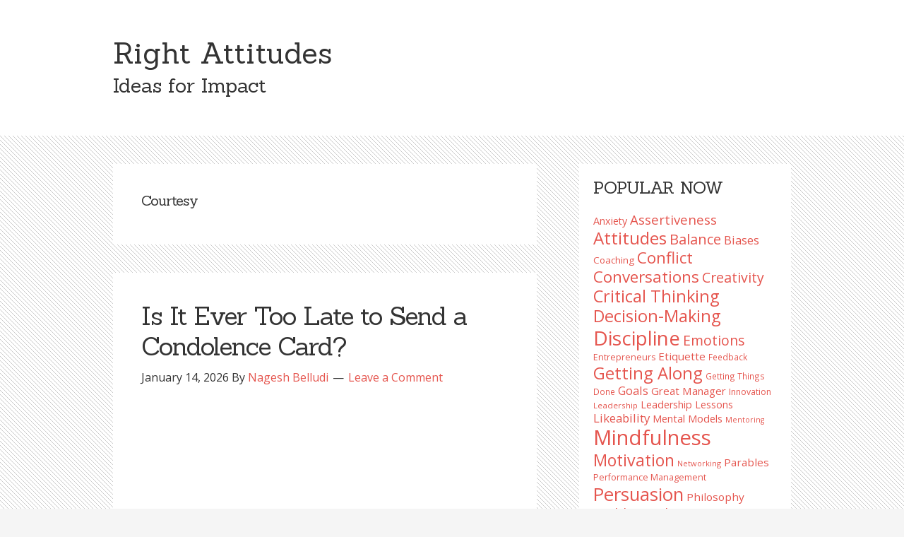

--- FILE ---
content_type: text/html; charset=UTF-8
request_url: https://www.rightattitudes.com/tag/courtesy/
body_size: 45774
content:
<!DOCTYPE html>
<html lang="en-US">
<head >
<meta charset="UTF-8" />
<title>Courtesy</title>		<meta name="robots" content="noindex,noodp,noydir" />
		<meta name="viewport" content="width=device-width, initial-scale=1" />
<meta name='robots' content='max-image-preview:large' />
<link rel='dns-prefetch' href='//www.RightAttitudes.com' />
<link rel='dns-prefetch' href='//www.googletagmanager.com' />
<link rel='dns-prefetch' href='//s.w.org' />
<link rel='dns-prefetch' href='//pagead2.googlesyndication.com' />
<link rel="alternate" type="application/rss+xml" title="Right Attitudes &raquo; Feed" href="https://www.RightAttitudes.com/feed/" />
<link rel="alternate" type="application/rss+xml" title="Right Attitudes &raquo; Comments Feed" href="https://www.RightAttitudes.com/comments/feed/" />
<link rel="alternate" type="application/rss+xml" title="Right Attitudes &raquo; Courtesy Tag Feed" href="https://www.RightAttitudes.com/tag/courtesy/feed/" />
<link rel="canonical" href="https://www.RightAttitudes.com/tag/courtesy/" />
		<script type="text/javascript">
			window._wpemojiSettings = {"baseUrl":"https:\/\/s.w.org\/images\/core\/emoji\/13.0.1\/72x72\/","ext":".png","svgUrl":"https:\/\/s.w.org\/images\/core\/emoji\/13.0.1\/svg\/","svgExt":".svg","source":{"concatemoji":"https:\/\/www.RightAttitudes.com\/wp-includes\/js\/wp-emoji-release.min.js?ver=5.7.14"}};
			!function(e,a,t){var n,r,o,i=a.createElement("canvas"),p=i.getContext&&i.getContext("2d");function s(e,t){var a=String.fromCharCode;p.clearRect(0,0,i.width,i.height),p.fillText(a.apply(this,e),0,0);e=i.toDataURL();return p.clearRect(0,0,i.width,i.height),p.fillText(a.apply(this,t),0,0),e===i.toDataURL()}function c(e){var t=a.createElement("script");t.src=e,t.defer=t.type="text/javascript",a.getElementsByTagName("head")[0].appendChild(t)}for(o=Array("flag","emoji"),t.supports={everything:!0,everythingExceptFlag:!0},r=0;r<o.length;r++)t.supports[o[r]]=function(e){if(!p||!p.fillText)return!1;switch(p.textBaseline="top",p.font="600 32px Arial",e){case"flag":return s([127987,65039,8205,9895,65039],[127987,65039,8203,9895,65039])?!1:!s([55356,56826,55356,56819],[55356,56826,8203,55356,56819])&&!s([55356,57332,56128,56423,56128,56418,56128,56421,56128,56430,56128,56423,56128,56447],[55356,57332,8203,56128,56423,8203,56128,56418,8203,56128,56421,8203,56128,56430,8203,56128,56423,8203,56128,56447]);case"emoji":return!s([55357,56424,8205,55356,57212],[55357,56424,8203,55356,57212])}return!1}(o[r]),t.supports.everything=t.supports.everything&&t.supports[o[r]],"flag"!==o[r]&&(t.supports.everythingExceptFlag=t.supports.everythingExceptFlag&&t.supports[o[r]]);t.supports.everythingExceptFlag=t.supports.everythingExceptFlag&&!t.supports.flag,t.DOMReady=!1,t.readyCallback=function(){t.DOMReady=!0},t.supports.everything||(n=function(){t.readyCallback()},a.addEventListener?(a.addEventListener("DOMContentLoaded",n,!1),e.addEventListener("load",n,!1)):(e.attachEvent("onload",n),a.attachEvent("onreadystatechange",function(){"complete"===a.readyState&&t.readyCallback()})),(n=t.source||{}).concatemoji?c(n.concatemoji):n.wpemoji&&n.twemoji&&(c(n.twemoji),c(n.wpemoji)))}(window,document,window._wpemojiSettings);
		</script>
		<!-- www.RightAttitudes.com is managing ads with Advanced Ads 2.0.10 – https://wpadvancedads.com/ --><script id="Right-ready">
			window.advanced_ads_ready=function(e,a){a=a||"complete";var d=function(e){return"interactive"===a?"loading"!==e:"complete"===e};d(document.readyState)?e():document.addEventListener("readystatechange",(function(a){d(a.target.readyState)&&e()}),{once:"interactive"===a})},window.advanced_ads_ready_queue=window.advanced_ads_ready_queue||[];		</script>
		<style type="text/css">
img.wp-smiley,
img.emoji {
	display: inline !important;
	border: none !important;
	box-shadow: none !important;
	height: 1em !important;
	width: 1em !important;
	margin: 0 .07em !important;
	vertical-align: -0.1em !important;
	background: none !important;
	padding: 0 !important;
}
</style>
	<link rel='stylesheet' id='child-theme-css'  href='https://www.RightAttitudes.com/wp-content/themes/genesis/style.css?ver=2.5.3' type='text/css' media='all' />
<link rel='stylesheet' id='wp-block-library-css'  href='https://www.RightAttitudes.com/wp-includes/css/dist/block-library/style.min.css?ver=5.7.14' type='text/css' media='all' />
<link rel='stylesheet' id='contact-form-7-css'  href='https://www.RightAttitudes.com/wp-content/plugins/contact-form-7/includes/css/styles.css?ver=5.5.5' type='text/css' media='all' />
<script type='text/javascript' src='https://www.RightAttitudes.com/wp-includes/js/jquery/jquery.min.js?ver=3.5.1' id='jquery-core-js'></script>
<script type='text/javascript' src='https://www.RightAttitudes.com/wp-includes/js/jquery/jquery-migrate.min.js?ver=3.3.2' id='jquery-migrate-js'></script>
<!--[if lt IE 9]>
<script type='text/javascript' src='https://www.RightAttitudes.com/wp-content/themes/genesis/lib/js/html5shiv.js?ver=3.7.3' id='html5shiv-js'></script>
<![endif]-->

<!-- Google tag (gtag.js) snippet added by Site Kit -->
<!-- Google Analytics snippet added by Site Kit -->
<script type='text/javascript' src='https://www.googletagmanager.com/gtag/js?id=G-FVDMXLC5K8' id='google_gtagjs-js' async></script>
<script type='text/javascript' id='google_gtagjs-js-after'>
window.dataLayer = window.dataLayer || [];function gtag(){dataLayer.push(arguments);}
gtag("set","linker",{"domains":["www.RightAttitudes.com"]});
gtag("js", new Date());
gtag("set", "developer_id.dZTNiMT", true);
gtag("config", "G-FVDMXLC5K8");
</script>
<script type='text/javascript' src='https://www.RightAttitudes.com/wp-content/plugins/google-analyticator/external-tracking.min.js?ver=6.5.7' id='ga-external-tracking-js'></script>
<link rel="https://api.w.org/" href="https://www.RightAttitudes.com/wp-json/" /><link rel="alternate" type="application/json" href="https://www.RightAttitudes.com/wp-json/wp/v2/tags/196" /><link rel="EditURI" type="application/rsd+xml" title="RSD" href="https://www.RightAttitudes.com/xmlrpc.php?rsd" />
<meta name="generator" content="Site Kit by Google 1.158.0" /><link rel="icon" href="https://www.RightAttitudes.com/wp-content/themes/genesis/images/favicon.ico" />
<link rel="pingback" href="https://www.RightAttitudes.com/xmlrpc.php" />
<link rel="next" href="https://www.RightAttitudes.com/tag/courtesy/page/2/" />

<!-- Google AdSense meta tags added by Site Kit -->
<meta name="google-adsense-platform-account" content="ca-host-pub-2644536267352236">
<meta name="google-adsense-platform-domain" content="sitekit.withgoogle.com">
<!-- End Google AdSense meta tags added by Site Kit -->
<!-- There is no amphtml version available for this URL. -->
<!-- Google AdSense snippet added by Site Kit -->
<script async="async" src="https://pagead2.googlesyndication.com/pagead/js/adsbygoogle.js?client=ca-pub-3095211481995342&amp;host=ca-host-pub-2644536267352236" crossorigin="anonymous" type="text/javascript"></script>

<!-- End Google AdSense snippet added by Site Kit -->

<!-- Jetpack Open Graph Tags -->
<meta property="og:type" content="website" />
<meta property="og:title" content="Courtesy &#8211; Right Attitudes" />
<meta property="og:url" content="https://www.RightAttitudes.com/tag/courtesy/" />
<meta property="og:site_name" content="Right Attitudes" />
<meta property="og:image" content="https://s0.wp.com/i/blank.jpg" />
<meta property="og:image:alt" content="" />
<meta property="og:locale" content="en_US" />

<!-- End Jetpack Open Graph Tags -->
<script  async src="https://pagead2.googlesyndication.com/pagead/js/adsbygoogle.js?client=ca-pub-3095211481995342" crossorigin="anonymous"></script><!-- Google Analytics Tracking by Google Analyticator 6.5.7 -->
<script type="text/javascript">
    var analyticsFileTypes = [];
    var analyticsSnippet = 'disabled';
    var analyticsEventTracking = 'enabled';
</script>
<script type="text/javascript">
	(function(i,s,o,g,r,a,m){i['GoogleAnalyticsObject']=r;i[r]=i[r]||function(){
	(i[r].q=i[r].q||[]).push(arguments)},i[r].l=1*new Date();a=s.createElement(o),
	m=s.getElementsByTagName(o)[0];a.async=1;a.src=g;m.parentNode.insertBefore(a,m)
	})(window,document,'script','//www.google-analytics.com/analytics.js','ga');
	ga('create', 'UA-XXXXXXXX-X', 'auto');
 
	ga('send', 'pageview');
</script>
<meta data-pso-pv="1.2.1" data-pso-pt="archive" data-pso-th="c2631a3d9e195e358c879c2583a6f499"><script async src="//pagead2.googlesyndication.com/pagead/js/adsbygoogle.js"></script><script pagespeed_no_defer="" data-pso-version="20170502_060509">window.dynamicgoogletags={config:[]};dynamicgoogletags.config=["ca-pub-3095211481995342",[[[["ARTICLE",0,null,[],0],["10px","28px",0],0,[0],"6472070918",0],[["ARTICLE",2,null,[],0],["10px","28px",0],0,[0],"5991916118",0]]],[[[[null,[[20,20]],null,34,1,1]],[[["DIV",null,null,["footer-widgets"]],["10px","10px",1],3,[3],null,0,null,null,4],[["BODY",0,null,[]],["10px","10px",1],2,[5],null,0,null,null,2],[["ARTICLE",0,null,[],1],["10px","28px",0],0,[0],null,0,null,null,9],[["ARTICLE",0,null,[],2],["10px","10px",0],0,[0],null,0],[["ARTICLE",0,null,[],-1],["10px","28px",0],3,[0],null,0,null,null,9],[["ARTICLE",1,null,[],1],["10px","28px",0],0,[0],null,0,null,null,9],[["ARTICLE",1,null,[],2],["10px","10px",0],0,[0],null,0,null,null,9],[["ARTICLE",1,null,[],-1],["10px","10px",0],3,[0],null,0,null,null,9],[["ARTICLE",2,null,[],1],["10px","28px",0],0,[0],null,0,null,null,9],[["ARTICLE",2,null,[],2],["10px","10px",0],0,[0],null,0,null,null,9],[["ARTICLE",2,null,[],-1],["10px","10px",0],3,[0],null,0,null,null,9],[["SECTION",null,"text-10",[]],["10px","10px",1],2,[1],null,0,null,null,7],[["SECTION",null,"tag_cloud-3",[]],["10px","10px",1],2,[1],null,0,null,null,7],[["SECTION",null,"categories-4",[]],["10px","10px",1],2,[1],null,0,null,null,7],[["SECTION",null,"recent-posts-3",[]],["10px","40px",1],3,[1],null,0,null,null,7],[["SECTION",null,"text-8",[]],["10px","10px",1],0,[1],null,0,null,null,7],[["SECTION",null,"text-8",[]],["10px","40px",1],3,[1],null,0,null,null,7],[["SECTION",null,"archives-3",[]],["10px","10px",1],2,[3],null,0,null,null,7],[["SECTION",null,"text-9",[]],["10px","40px",1],3,[3],null,0,null,null,7],[["SECTION",null,"search-4",[]],["10px","10px",1],2,[1],null,0,null,null,7],[["ARTICLE",0,null,[],3],["10px","10px",0],0,[0],null,0],[["ARTICLE",1,null,[],3],["10px","28px",0],0,[0],null,0,null,null,9],[["ARTICLE",2,null,[],3],["10px","28px",0],0,[0],null,0,null,null,9]],["8646808112","1123541316","2600274517","4659406111","6136139318"],["ARTICLE",null,null,[]],"20170214_040801"]],"WordPressArchive","3717080916",null,0.01,null,[null,1494909997281],0.01,1,null,null,"http://www.RightAttitudes.com"];(function(){var h=this,aa=function(a){var b=typeof a;if("object"==b)if(a){if(a instanceof Array)return"array";if(a instanceof Object)return b;var c=Object.prototype.toString.call(a);if("[object Window]"==c)return"object";if("[object Array]"==c||"number"==typeof a.length&&"undefined"!=typeof a.splice&&"undefined"!=typeof a.propertyIsEnumerable&&!a.propertyIsEnumerable("splice"))return"array";if("[object Function]"==c||"undefined"!=typeof a.call&&"undefined"!=typeof a.propertyIsEnumerable&&!a.propertyIsEnumerable("call"))return"function"}else return"null";
else if("function"==b&&"undefined"==typeof a.call)return"object";return b},p=function(a){return"number"==typeof a},ba=function(a,b){var c=Array.prototype.slice.call(arguments,1);return function(){var b=c.slice();b.push.apply(b,arguments);return a.apply(this,b)}},r=function(a,b){function c(){}c.prototype=b.prototype;a.Sa=b.prototype;a.prototype=new c;a.prototype.constructor=a;a.Ua=function(a,c,f){for(var d=Array(arguments.length-2),e=2;e<arguments.length;e++)d[e-2]=arguments[e];return b.prototype[c].apply(a,
d)}};var ca=document,da=window;var ea=String.prototype.trim?function(a){return a.trim()}:function(a){return a.replace(/^[\s\xa0]+|[\s\xa0]+$/g,"")},fa=function(a,b){return a<b?-1:a>b?1:0},ga=function(a){return String(a).replace(/\-([a-z])/g,function(a,c){return c.toUpperCase()})};var ha=Array.prototype.forEach?function(a,b,c){Array.prototype.forEach.call(a,b,c)}:function(a,b,c){for(var d=a.length,e="string"==typeof a?a.split(""):a,f=0;f<d;f++)f in e&&b.call(c,e[f],f,a)};var t;a:{var ia=h.navigator;if(ia){var ja=ia.userAgent;if(ja){t=ja;break a}}t=""}var v=function(a){return-1!=t.indexOf(a)};var ka=function(a){ka[" "](a);return a};ka[" "]=function(){};var ma=function(a,b){var c=la;Object.prototype.hasOwnProperty.call(c,a)||(c[a]=b(a))};var na=v("Opera"),w=v("Trident")||v("MSIE"),oa=v("Edge"),pa=v("Gecko")&&!(-1!=t.toLowerCase().indexOf("webkit")&&!v("Edge"))&&!(v("Trident")||v("MSIE"))&&!v("Edge"),qa=-1!=t.toLowerCase().indexOf("webkit")&&!v("Edge"),ra=function(){var a=h.document;return a?a.documentMode:void 0},sa;
a:{var ta="",ua=function(){var a=t;if(pa)return/rv\:([^\);]+)(\)|;)/.exec(a);if(oa)return/Edge\/([\d\.]+)/.exec(a);if(w)return/\b(?:MSIE|rv)[: ]([^\);]+)(\)|;)/.exec(a);if(qa)return/WebKit\/(\S+)/.exec(a);if(na)return/(?:Version)[ \/]?(\S+)/.exec(a)}();ua&&(ta=ua?ua[1]:"");if(w){var va=ra();if(null!=va&&va>parseFloat(ta)){sa=String(va);break a}}sa=ta}
var wa=sa,la={},xa=function(a){ma(a,function(){for(var b=0,c=ea(String(wa)).split("."),d=ea(String(a)).split("."),e=Math.max(c.length,d.length),f=0;0==b&&f<e;f++){var g=c[f]||"",k=d[f]||"";do{g=/(\d*)(\D*)(.*)/.exec(g)||["","","",""];k=/(\d*)(\D*)(.*)/.exec(k)||["","","",""];if(0==g[0].length&&0==k[0].length)break;b=fa(0==g[1].length?0:parseInt(g[1],10),0==k[1].length?0:parseInt(k[1],10))||fa(0==g[2].length,0==k[2].length)||fa(g[2],k[2]);g=g[3];k=k[3]}while(0==b)}return 0<=b})},ya;var za=h.document;
ya=za&&w?ra()||("CSS1Compat"==za.compatMode?parseInt(wa,10):5):void 0;var Aa;if(!(Aa=!pa&&!w)){var Ba;if(Ba=w)Ba=9<=Number(ya);Aa=Ba}Aa||pa&&xa("1.9.1");w&&xa("9");var x=function(a,b,c,d){this.top=a;this.right=b;this.bottom=c;this.left=d};x.prototype.floor=function(){this.top=Math.floor(this.top);this.right=Math.floor(this.right);this.bottom=Math.floor(this.bottom);this.left=Math.floor(this.left);return this};var Da=function(){var a=Ca;try{var b;if(b=!!a&&null!=a.location.href)a:{try{ka(a.foo);b=!0;break a}catch(c){}b=!1}return b}catch(c){return!1}},Ea=function(a,b){for(var c in a)Object.prototype.hasOwnProperty.call(a,c)&&b.call(void 0,a[c],c,a)};var Fa=function(){var a=!1;try{var b=Object.defineProperty({},"passive",{get:function(){a=!0}});h.addEventListener("test",null,b)}catch(c){}return a}();var Ga=function(a){h.google_image_requests||(h.google_image_requests=[]);var b=h.document.createElement("img");b.src=a;h.google_image_requests.push(b)};var Ha=!!window.google_async_iframe_id,Ca=Ha&&window.parent||window;var Ia=function(a,b,c,d,e){this.ma=c||4E3;this.H=a||"&";this.ya=b||",$";this.T=void 0!==d?d:"trn";this.Ta=e||null;this.xa=!1;this.V={};this.Ka=0;this.L=[]},Ka=function(a,b,c,d,e){var f=[];Ea(a,function(a,k){(a=Ja(a,b,c,d,e))&&f.push(k+"="+a)});return f.join(b)},Ja=function(a,b,c,d,e){if(null==a)return"";b=b||"&";c=c||",$";"string"==typeof c&&(c=c.split(""));if(a instanceof Array){if(d=d||0,d<c.length){for(var f=[],g=0;g<a.length;g++)f.push(Ja(a[g],b,c,d+1,e));return f.join(c[d])}}else if("object"==
typeof a)return e=e||0,2>e?encodeURIComponent(Ka(a,b,c,d,e+1)):"...";return encodeURIComponent(String(a))},Ma=function(a,b,c,d){b=b+"//"+c+d;var e=La(a)-d.length-0;if(0>e)return"";a.L.sort(function(a,b){return a-b});d=null;c="";for(var f=0;f<a.L.length;f++)for(var g=a.L[f],k=a.V[g],m=0;m<k.length;m++){if(!e){d=null==d?g:d;break}var l=Ka(k[m],a.H,a.ya);if(l){l=c+l;if(e>=l.length){e-=l.length;b+=l;c=a.H;break}else a.xa&&(c=e,l[c-1]==a.H&&--c,b+=l.substr(0,c),c=a.H,e=0);d=null==d?g:d}}f="";a.T&&null!=
d&&(f=c+a.T+"="+(a.Ta||d));return b+f+""},La=function(a){if(!a.T)return a.ma;var b=1,c;for(c in a.V)b=c.length>b?c.length:b;return a.ma-a.T.length-b-a.H.length-1};var Pa=function(a,b,c,d){var e=Na;if((c?e.Qa:Math.random())<(d||e.Ba))try{if(b instanceof Ia)var f=b;else f=new Ia,Ea(b,function(a,b){var c=f,d=c.Ka++,e={};e[b]=a;a=[e];c.L.push(d);c.V[d]=a});var g=Ma(f,e.Na,e.Da,e.Ma+a+"&");g&&Ga(g)}catch(k){}};var Qa=function(a,b){this.events=[];this.Z=b||h;var c=null;b&&(b.google_js_reporting_queue=b.google_js_reporting_queue||[],this.events=b.google_js_reporting_queue,c=b.google_measure_js_timing);this.ja=null!=c?c:Math.random()<a;a:{try{var d=(this.Z||h).top.location.hash;if(d){var e=d.match(/\bdeid=([\d,]+)/);var f=e&&e[1]||"";break a}}catch(g){}f=""}a=f;b=this.Z.performance;this.sa=!!(b&&b.mark&&b.clearMarks&&a.indexOf&&0<a.indexOf("1337"))};
Qa.prototype.disable=function(){this.sa&&ha(this.events,this.Aa,this);this.events.length=0;this.ja=!1};Qa.prototype.Aa=function(a){if(a&&this.sa){var b=this.Z.performance;b.clearMarks("goog_"+a.uniqueId+"_start");b.clearMarks("goog_"+a.uniqueId+"_end")}};var Na,y;if(Ha&&!Da()){var Ra="."+ca.domain;try{for(;2<Ra.split(".").length&&!Da();)ca.domain=Ra=Ra.substr(Ra.indexOf(".")+1),Ca=window.parent}catch(a){}Da()||(Ca=window)}y=Ca;var Sa=new Qa(1,y);Na=new function(){this.Na="http:"===da.location.protocol?"http:":"https:";this.Da="pagead2.googlesyndication.com";this.Ma="/pagead/gen_204?id=";this.Ba=.01;this.Qa=Math.random()};
if("complete"==y.document.readyState)y.google_measure_js_timing||Sa.disable();else if(Sa.ja){var Ta=function(){y.google_measure_js_timing||Sa.disable()};y.addEventListener?y.addEventListener("load",Ta,Fa?void 0:!1):y.attachEvent&&y.attachEvent("onload",Ta)};var z=function(){},Ua="function"==typeof Uint8Array,B=function(a,b,c){a.a=null;b||(b=[]);a.Wa=void 0;a.M=-1;a.l=b;a:{if(a.l.length){b=a.l.length-1;var d=a.l[b];if(d&&"object"==typeof d&&"array"!=aa(d)&&!(Ua&&d instanceof Uint8Array)){a.R=b-a.M;a.G=d;break a}}a.R=Number.MAX_VALUE}a.Va={};if(c)for(b=0;b<c.length;b++)d=c[b],d<a.R?(d+=a.M,a.l[d]=a.l[d]||A):a.G[d]=a.G[d]||A},A=[],C=function(a,b){if(b<a.R){b+=a.M;var c=a.l[b];return c===A?a.l[b]=[]:c}c=a.G[b];return c===A?a.G[b]=[]:c},Wa=function(a){a=
C(Va,a);return null==a?a:+a},D=function(a,b,c){b<a.R?a.l[b+a.M]=c:a.G[b]=c},E=function(a,b,c){a.a||(a.a={});if(!a.a[c]){var d=C(a,c);d&&(a.a[c]=new b(d))}return a.a[c]},F=function(a,b,c){a.a||(a.a={});if(!a.a[c]){for(var d=C(a,c),e=[],f=0;f<d.length;f++)e[f]=new b(d[f]);a.a[c]=e}b=a.a[c];b==A&&(b=a.a[c]=[]);return b},Xa=function(a,b,c){a.a||(a.a={});c=c||[];for(var d=[],e=0;e<c.length;e++)d[e]=G(c[e]);a.a[b]=c;D(a,b,d)},Ya=function(a){if(a.a)for(var b in a.a){var c=a.a[b];if("array"==aa(c))for(var d=
0;d<c.length;d++)c[d]&&G(c[d]);else c&&G(c)}},G=function(a){Ya(a);return a.l};z.prototype.toString=function(){Ya(this);return this.l.toString()};var Za=function(a){var b;if("array"==aa(a)){for(var c=Array(a.length),d=0;d<a.length;d++)null!=(b=a[d])&&(c[d]="object"==typeof b?Za(b):b);return c}if(Ua&&a instanceof Uint8Array)return new Uint8Array(a);c={};for(d in a)null!=(b=a[d])&&(c[d]="object"==typeof b?Za(b):b);return c};var H=function(a){this.oa={};this.oa.c=a;this.o=[];this.u=null;this.v=[];this.fa=0};H.prototype.g=function(a){for(var b=0;b<this.o.length;b++)if(this.o[b]==a)return this;this.o.push(a);return this};var $a=function(a,b){a.u=a.u?a.u:b;return a};H.prototype.C=function(a){for(var b=0;b<this.v.length;b++)if(this.v[b]==a)return this;this.v.push(a);return this};
H.prototype.getData=function(a){var b=this.oa,c={};for(d in b)c[d]=b[d];0<this.fa&&(c.t=this.fa);c.err=this.o.join();c.warn=this.v.join();if(this.u){c.excp_n=this.u.name;c.excp_m=this.u.message&&this.u.message.substring(0,512);if(b=this.u.stack){var d=this.u.stack;try{-1==d.indexOf("")&&(d="\n"+d);for(var e;d!=e;)e=d,d=d.replace(/((https?:\/..*\/)[^\/:]*:\d+(?:.|\n)*)\2/,"$1");b=d.replace(/\n */g,"\n")}catch(f){b=""}}c.excp_s=b}c.w=0<a.innerWidth?a.innerWidth:null;c.h=0<a.innerHeight?a.innerHeight:
null;return c};var bb=function(a,b){ab(a,a.Ga,a.X,b)},ab=function(a,b,c,d){var e=d.u;d=d.getData(a.K);a.Ia?(d.type=b,a.K.console.log(d),e&&a.K.console.error(e)):0<c&&(d.r=c,Pa(b,d,"jserror"!=b,c))};var I=function(a){return a.dynamicgoogletags=a.dynamicgoogletags||{}};var J=function(a){B(this,a,cb)};r(J,z);var cb=[4];J.prototype.getId=function(){return C(this,3)};var K=function(a){B(this,a,null)};r(K,z);var db=function(a){B(this,a,null)};r(db,z);var L=function(a){return E(a,J,1)},M=function(a){B(this,a,eb)};r(M,z);var eb=[1];M.prototype.i=function(){return F(this,db,1)};M.prototype.qa=function(a){Xa(this,1,a)};var N=function(a){B(this,a,fb)};r(N,z);var fb=[2],gb=function(a){B(this,a,null)};r(gb,z);N.prototype.la=function(){return C(this,3)};N.prototype.ra=function(a){D(this,3,a)};var O=function(a){B(this,a,hb)};r(O,z);var hb=[1,2,3];O.prototype.i=function(){return F(this,db,2)};
O.prototype.qa=function(a){Xa(this,2,a)};var P=function(a){B(this,a,ib)};r(P,z);var ib=[3],jb=function(a){B(this,a,null)};r(jb,z);P.prototype.A=function(){return C(this,1)};P.prototype.D=function(){return E(this,M,2)};P.prototype.O=function(){return C(this,4)};P.prototype.la=function(){return C(this,5)};P.prototype.ra=function(a){D(this,5,a)};P.prototype.N=function(){return E(this,jb,9)};var kb=function(a){this.m=a;this.ua=[]};kb.prototype.f=function(){return 0<F(this.m,O,3).length?F(this.m,O,3)[0]:null};var lb=function(a){var b=["adsbygoogle-placeholder"];a=a.className?a.className.split(/\s+/):[];for(var c={},d=0;d<a.length;++d)c[a[d]]=!0;for(d=0;d<b.length;++d)if(!c[b[d]])return!1;return!0};var mb=function(a,b){for(var c=0;c<b.length;c++){var d=b[c],e=ga(d.Xa);a[e]=d.value}},pb=function(a,b){var c=nb;b.setAttribute("data-adsbygoogle-status","reserved");b={element:b};(c=c&&c.Oa)&&(b.params=c);ob(a).push(b)},ob=function(a){return a.adsbygoogle=a.adsbygoogle||[]};var qb=function(a,b){if(!a)return!1;a=b.getComputedStyle?b.getComputedStyle(a,null):a.currentStyle;if(!a)return!1;a=a.cssFloat||a.styleFloat;return"left"==a||"right"==a},rb=function(a){for(a=a.previousSibling;a&&1!=a.nodeType;)a=a.previousSibling;return a?a:null},sb=function(a){return!!a.nextSibling||!!a.parentNode&&sb(a.parentNode)};var tb=function(a,b){var c=a.length;if(null!=c)for(var d=0;d<c;d++)b.call(void 0,a[d],d)};var ub=function(a,b,c,d){this.na=a;this.aa=b;this.ba=c;this.P=d};ub.prototype.query=function(a){var b=[];try{b=a.querySelectorAll(this.na)}catch(f){}if(!b.length)return[];a=b;b=a.length;if(0<b){for(var c=Array(b),d=0;d<b;d++)c[d]=a[d];a=c}else a=[];a=vb(this,a);p(this.aa)&&(b=this.aa,0>b&&(b+=a.length),a=0<=b&&b<a.length?[a[b]]:[]);if(p(this.ba)){b=[];for(c=0;c<a.length;c++){var d=wb(a[c]),e=this.ba;0>e&&(e+=d.length);0<=e&&e<d.length&&b.push(d[e])}a=b}return a};
ub.prototype.toString=function(){return JSON.stringify({nativeQuery:this.na,occurrenceIndex:this.aa,paragraphIndex:this.ba,ignoreMode:this.P})};
var vb=function(a,b){if(null==a.P)return b;switch(a.P){case 1:return b.slice(1);case 2:return b.slice(0,b.length-1);case 3:return b.slice(1,b.length-1);case 0:return b;default:throw Error("Unknown ignore mode: "+a.P);}},wb=function(a){var b=[];tb(a.getElementsByTagName("p"),function(a){100<=xb(a)&&b.push(a)});return b},xb=function(a){if(3==a.nodeType)return a.length;if(1!=a.nodeType||"SCRIPT"==a.tagName)return 0;var b=0;tb(a.childNodes,function(a){b+=xb(a)});return b},yb=function(a){return 0==a.length||
isNaN(a[0])?a:"\\"+(30+parseInt(a[0],10))+" "+a.substring(1)};var zb=function(a,b){var c=0,d=C(a,6);if(void 0!==d)switch(d){case 0:c=1;break;case 1:c=2;break;case 2:c=3}var d=null,e=C(a,7);if(C(a,1)||a.getId()||0<C(a,4).length){var f=a.getId(),g=C(a,1),e=C(a,4),d=C(a,2);a=C(a,5);var k="";g&&(k+=g);f&&(k+="#"+yb(f));if(e)for(f=0;f<e.length;f++)k+="."+yb(e[f]);d=(e=k)?new ub(e,d,a,c):null}else e&&(d=new ub(e,C(a,2),C(a,5),c));return d?d.query(b):[]},Ab=function(a,b){if(a==b)return!0;if(!a||!b||C(a,1)!=C(b,1)||C(a,2)!=C(b,2)||a.getId()!=b.getId()||C(a,7)!=C(b,
7)||C(a,5)!=C(b,5)||C(a,6)!=C(b,6))return!1;a=C(a,4);b=C(b,4);if(a||b)if(a&&b&&a.length==b.length)for(var c=0;c<a.length;c++){if(a[c]!=b[c])return!1}else return!1;return!0};var Bb=function(a){a=a.document;return("CSS1Compat"==a.compatMode?a.documentElement:a.body)||{}},Cb=function(a){return void 0===a.pageYOffset?(a.document.documentElement||a.document.body.parentNode||a.document.body).scrollTop:a.pageYOffset};var Db=function(a,b){b=L(b);if(!b)return null;a=zb(b,a);return 0<a.length?a[0]:null},Fb=function(a,b){b=Eb(a,b,!0);return p(b)&&!(b<=Bb(a).clientHeight)},Gb=function(a,b){return a.body?b-a.body.getBoundingClientRect().top:b},Eb=function(a,b,c){if(!c||!p(C(b,8))){var d=Db(a.document,b);if(d){var e=null!=E(b,K,2)?C(E(b,K,2),3):void 0;c=a.document.createElement("div");c.className="googlepublisherpluginad";var f=c.style;f.textAlign="center";f.width="100%";f.height="0px";f.clear=e?"both":"none";Hb(c,d,
C(b,3));d=c.getBoundingClientRect().top+Cb(a);c.parentNode.removeChild(c);D(b,8,d)}}b=C(b,8);return p(b)?b-Cb(a):null},Ib={0:0,1:1,2:2,3:3},Jb={0:"auto",1:"horizontal",2:"vertical",3:"rectangle"},Kb=function(a,b){a.sort(function(a,d){a=Eb(b,a,!0);a=p(a)?a:Number.POSITIVE_INFINITY;d=Eb(b,d,!0);d=p(d)?d:Number.POSITIVE_INFINITY;return a-d})},Hb=function(a,b,c){switch(Ib[c]){case 0:b.parentNode&&b.parentNode.insertBefore(a,b);break;case 3:if(c=b.parentNode){var d=b.nextSibling;if(d&&d.parentNode!=c)for(;d&&
8==d.nodeType;)d=d.nextSibling;c.insertBefore(a,d)}break;case 1:b.insertBefore(a,b.firstChild);break;case 2:b.appendChild(a)}if(1!=b.nodeType?0:"INS"==b.tagName&&lb(b))b.style.display="block"};var nb=new function(){this.ia="googlepublisherpluginad";this.Oa={google_tag_origin:"pso"}},Q=function(a){this.b=a;this.j=[];this.ea=0;this.o=[];this.v=[];this.Y=null;this.pa=!1},Lb=function(a,b){a=E(a.f(),J,4);if(!(a&&b&&C(b,1)==C(a,1)&&b.getId()==a.getId()&&p(C(b,2))&&p(C(b,5))))return!1;a=C(a,4);b=C(b,4);if(a.length!=b.length)return!1;for(var c=0;c<a.length;++c)if(b[c]!=a[c])return!1;return!0},Mb=function(a){var b=p(void 0)?void 0:20;var c=a.f();var d=c.i(),e=E(c,J,4);if(!(a.pa||0>=b)&&e&&0!=zb(e,
a.b.document).length){a.pa=!0;for(var f=[],g=0;g<d.length;++g){var k=d[g];var m=L(k);Lb(a,m)&&(c=C(m,2),m=C(m,5),null!=c&&null!=m&&0<=c&&0<=m&&(!f[c]||C(L(f[c]),5)<m)&&(f[c]=k))}m=0;d=zb(e,a.b.document);for(c=0;c<f.length&&m<b;++c){var e=m,g=a,l=d[c],k=f[c];m=b-m;var u=g.f().i(),q=0;if(l&&k){l=wb(l).length;switch(C(L(k),6)){case 0:case 1:--l;break;case 2:l-=2}for(var n=C(L(k),5)+1;n<l&&q<m;++n){var Oa=new k.constructor(Za(G(k))),Hc=L(Oa);D(Hc,5,n);u.push(Oa);q++}}q&&g.f().qa(u);m=e+q}}};
Q.prototype.g=function(a){for(var b=0;b<this.o.length;++b)if(this.o[b]==a)return;this.o.push(a)};Q.prototype.C=function(a){for(var b=0;b<this.v.length;++b)if(this.v[b]==a)return;this.v.push(a)};
var Nb=function(a,b,c){var d=Ib[C(b,3)],e=Db(a.b.document,b);if(e){a:{var f=a.b;switch(d){case 0:f=qb(rb(e),f);break a;case 3:f=qb(e,f);break a;case 2:var g=e.lastChild;f=qb(g?1==g.nodeType?g:rb(g):null,f);break a}f=!1}if(!f&&(c||2!=d||sb(e))&&(c=1==d||2==d?e:e.parentNode,!c||(1!=c.nodeType?0:"INS"==c.tagName&&lb(c))||!(0>=c.offsetWidth)))a:if(C(b,7))a.C(8);else{b:if(C(b,5))c=C(b,5);else{if(c=R(a).f())if(c=C(c,3),a.ea<c.length){c=c[a.ea++];break b}a.g(4);c=null}if(null!=c){D(b,7,!0);d=[];(f=a.O())&&
d.push(f);f=R(a).ua;for(g=0;g<f.length;++g)d.push(f[g]);p(C(b,9))&&d.push("pso-lv-"+C(b,9));var k=a.b.document;f=a.A();var g=C(b,6),g=null!=g?Jb[g]:g,m=E(b,K,2),l={};m&&(l.ta=C(m,1),l.ha=C(m,2),l.za=!!C(m,3));var m=c,u=nb,q=k.createElement("div"),n=q.style;n.textAlign="center";n.width="100%";n.height="auto";n.clear=l.za?"both":"none";l.La&&mb(n,l.La);k=k.createElement("ins");n=k.style;n.display="block";n.margin="auto";n.backgroundColor="transparent";l.ta&&(n.marginTop=l.ta);l.ha&&(n.marginBottom=
l.ha);l.va&&mb(n,l.va);q.appendChild(k);k.setAttribute("data-ad-format",g?g:"auto");if(g=u&&u.ia)q.className=g;k.className="adsbygoogle";k.setAttribute("data-ad-client",f);m&&k.setAttribute("data-ad-slot",m);d.length&&k.setAttribute("data-ad-channel",d.join("+"));Hb(q,e,C(b,3));try{pb(a.b,k)}catch(Oa){C(b,5)!=c&&a.ea--;D(b,7,!1);a.C(6);q&&q.parentNode&&q.parentNode.removeChild(q);break a}a.j.push(q)}}}},Ob=function(a,b){for(var c=Number.POSITIVE_INFINITY,d=0;d<a.j.length;++d)var e=a.j[d].getBoundingClientRect().top,
f=a.j[d].getBoundingClientRect().bottom,c=Math.min(c,b<e?e-b:f<b?b-f:0);return c},R=function(a){a=I(a.b).ps||null;if(!a)throw Error("No placementState");return a},Pb=function(a,b){var c=R(a).m;if(!c||!c.A())return a.g(5),!1;c=F(c,O,3)[0];return c?C(c,3).length<b?(a.g(4),a.g(5),!1):!0:(a.g(5),!1)};Q.prototype.A=function(){return R(this).m.A()||""};Q.prototype.O=function(){return R(this).m.O()||void 0};Q.prototype.D=function(){return R(this).m.D()||new M};
Q.prototype.f=function(){var a=R(this).f();if(!a)throw Error("No mConfig");return a};var Qb=function(a){a=C(a.f(),6);return null!=a&&0<a};var Rb=function(){this.I=this.J=this.ca=null};var S=function(a){Q.call(this,a)};r(S,Q);S.prototype.apply=function(a){var b;(b=R(this).m)&&b.A()&&b.D()?b=!0:(this.g(5),b=!1);if(b){b=this.D().i();for(var c=0;c<b.length;c++){var d=b[c];C(d,7)||Nb(this,d,a)}}};S.prototype.B=function(){return(0==this.D().i().length||0<this.j.length)&&0==this.o.length};var Sb=function(a){Q.call(this,a);if(Pb(this,0)){a=this.D().i();for(var b=this.f().i(),c=0;c<a.length;c++){var d=a[c];a:{var e=d;var f=b;if(e&&L(e))for(var g=0;g<f.length;g++){var k=f[g];if(C(e,3)==C(k,3)&&Ab(L(e),L(k))){e=k;break a}}e=null}e&&E(e,K,2)&&(e=E(e,K,2),d.a||(d.a={}),f=e?G(e):e,d.a[2]=e,D(d,2,f))}}};r(Sb,S);var Ub=function(a,b){var c=void 0===b.pageXOffset?(b.document.documentElement||b.document.body.parentNode||b.document.body).scrollLeft:b.pageXOffset,d=Cb(b);if(a.getBoundingClientRect)return a=a.getBoundingClientRect(),Tb(a)?new x(a.top+d,a.right+c,a.bottom+d,a.left+c):new x(0,0,0,0);b=b.document.createRange();b.selectNodeContents(a);return b.collapsed?new x(0,0,0,0):b.getBoundingClientRect?(a=b.getBoundingClientRect(),Tb(a)?new x(a.top+d,a.right+c,a.bottom+d,a.left+c):new x(0,0,0,0)):new x(0,0,0,
0)},Tb=function(a){return!!a&&p(a.top)&&!isNaN(a.top)&&p(a.right)&&!isNaN(a.right)&&p(a.bottom)&&!isNaN(a.bottom)&&p(a.left)&&!isNaN(a.left)};var Zb=function(a){this.K=a;this.Ha=Vb(a);this.wa=T("ins.adsbygoogle",a);this.ga=Wb(a);this.Pa=T("[__lsu_res=reserved]",a);this.U=[];a=Xb(this);for(var b=0;b<a.length;b++)this.U.push(new Yb(a[b]))},Vb=function(a){var b=a.googletag;if(!b||"function"!=typeof b.pubads)return T("div[id^=div-gpt-ad]",a);var c=[];try{for(var d=b.pubads().getSlots(),b=0;b<d.length;b++){var e=d[b].getSlotElementId(),f=a.document.getElementById(e);null!=f&&c.push(f)}}catch(g){Pa("ladd_evt",{ok:0,err:g.toString()},!0,.1)}return c},
Wb=function(a){return T("iframe[id^=aswift_],iframe[id^=google_ads_frame]",a)},T=function(a,b){return Array.prototype.slice.call(b.document.querySelectorAll(a))},Xb=function(a){return[].concat(a.Ha,a.wa,a.ga,a.Pa)},Yb=function(a){this.Ea=a;this.W=null};var U=function(a){Q.call(this,a)};r(U,Q);U.prototype.apply=function(){};U.prototype.B=function(){if(Qb(this)){var a=this.b;var b=Vb(a);a=0<[].concat(b,T("ins.adsbygoogle",a),Wb(a),T("[__lsu_res=reserved]",a)).length}else a=!0;return a};var $b=function(a){Q.call(this,a);this.F=null};r($b,Q);
$b.prototype.apply=function(a){if(a&&Pb(this,2)){Mb(this);a=Bb(this.b).clientHeight||640;null==this.F&&(this.F=new Zb(this.b));var b=this.F.ga.length;if(!(5<=b)){var b=Math.min(2,5-b),c=this.f().i();Kb(c,this.b);for(var d=0;d<c.length&&this.j.length<b;++d){var e=c[d];if(Fb(this.b,e)){var f=Eb(this.b,e,!0);if(void 0!==f){a:{var g=this.F;for(var k=a,m=f,l=0;l<g.U.length;l++){var u=m,q=k;var n=g.U[l];n.W||(n.W=Ub(n.Ea,g.K));n=n.W;if(n.top-q<u&&u<n.bottom+q){g=!0;break a}}g=!1}g||Ob(this,f)<a||Nb(this,
e,!0)}}}0==this.j.length&&this.C(1)}}};$b.prototype.B=function(){return Qb(this)?0<Xb(this.F).length:!0};var ac=function(a){Q.call(this,a);this.$=!1};r(ac,U);
ac.prototype.apply=function(a){if(a&&!this.$){a:{var b=this.b.document;var c=b.body;if(a&&c){a=this.A();var d=nb,e=b.createElement("div");e.style.display="block";if(d=d&&d.ia)e.className=d;b=b.createElement("ins");b.className="adsbygoogle";b.setAttribute("data-ad-client",a);b.setAttribute("data-reactive-ad-format","1");b.style.display="none";e.appendChild(b);Hb(e,c,2);try{pb(this.b,b)}catch(f){this.C(6);e&&e.parentNode&&e.parentNode.removeChild(e);c=5;break a}this.j.push(e);c=0}else c=4}this.$=0==
c}};ac.prototype.B=function(){return this.$&&U.prototype.B.call(this)};var bc=function(a){Q.call(this,a);a=Bb(a).clientHeight;this.Ca=.1*a;this.Ja=.75*a};r(bc,Q);
bc.prototype.apply=function(a){if(Pb(this,3)&&!this.B()){Mb(this);var b=this.f().i();Kb(b,this.b);var c=this.Ca;var d=document;d=d.querySelectorAll?d.querySelectorAll("header,#header,#masthead,.header,.site-header"):[];for(var e=d.length,f=0<e?d[0]:null,g=1;g<e;g++)d[g].getBoundingClientRect().top<f.getBoundingClientRect().top&&(f=d[g]);(d=f)&&(d=d.getBoundingClientRect())&&d.top!=d.bottom&&d.left!=d.right&&(c=Math.min(c,Gb(document,d.bottom)));for(d=0;d<b.length&&3>this.j.length;d++){e=b[d];var f=
c,g=this.b.document,k=Eb(this.b,e,!1);!p(k)||Gb(g,k)<f?f=!1:(f=Ob(this,k),f=this.Ja<f);f&&(f=Fb(this.b,e),g=C(e,6)||0,f&&0==g&&D(e,6,3),!f&&a||Nb(this,e,a))}}};bc.prototype.B=function(){return 3==this.j.length};var V={};V[16]=S;V[17]=S;V[19]=U;V[29]=$b;V[33]=U;V[30]=ac;V[28]=bc;V[34]=bc;V[32]=Sb;V[1]=S;V[8]=U;V[11]=S;var cc=[19,29,33,30,16,32,17,34],dc=[16,19,33,30,17,1,6,8,11];var ec=function(a,b){a=a.google_ad_modifications=a.google_ad_modifications||{};(a.ad_channels=a.ad_channels||[]).push(b)};var fc=function(a){return 0>a||99<a?null:10>a?"0"+a:""+a};var gc=function(a,b){a=a.google_ad_modifications=a.google_ad_modifications||{};a=a.loeids=a.loeids||[];for(var c=0;c<b.length;c++)a.push(b[c])};var hc=function(a,b,c){this.ka=a;this.Fa=c?c:new jb};hc.prototype.N=function(){return this.Fa||new jb};var ic=function(a){if(!p(a))return!1;for(var b=0;b<cc.length;++b)if(a==cc[b])return!1;return!0},nc=function(){var a=W,b=jc,c=kc,d=b.f();if(!d)return lc(16);var e=null,f;a:{var g=F(d,N,1);for(f=0;f<g.length;++f){for(var k=!0,m=0;m<dc.length;++m)C(g[f],4)==dc[m]&&(k=!1);if(k){g=[];0==d.i().length&&g.push("PsoInvalidVariant");0==C(d,3).length&&g.push("PsoNoAdSlotCodes");f=g;break a}}f=[]}g=c.ka;if(0==f.length)a:{e=F(d,N,1);if(p(g))for(f=0;f<e.length;f++)if(k=e[f],V[C(k,4)])for(var m=F(k,gb,2),l=0;l<
m.length;l++){var u=m[l],q=C(u,1),u=C(u,2);if(p(q)&&p(u)&&g>=q&&g<=u){e=k;break a}}e=null}else for(k=0;k<f.length;++k)b.ua.push(f[k]);if(!e){f=F(d,N,1);e={};for(k=0;k<f.length;k++)e[C(f[k],4)]=!0;f=null;e[19]||e[8]?f=19:e[16]||e[1]?f=16:0<d.i().length&&0<C(d,3).length&&e[34]&&(f=34);null!=f?(e=new N,D(e,6,3),D(e,4,f),16!=f&&19!=f&&e.ra("pso-ama-fallback")):e=null}(f=!e)||(!p(g)||800>g?f=!1:820>g?(gc(a,["26835111"]),f=!0):(840>g&&gc(a,["26835112"]),f=!1));if(f)return lc(16);(g=e.la())&&ec(a,g);g=!0;
C(c.N(),2)&&(Date.now?Date.now():+new Date)<C(c.N(),2)||(ec(a,"pso-ama-exd"),g=!1);C(b.m,11)&&(ec(a,"pso-ama-stl-tmp"),g=!1);g&&ec(a,"pso-ama-elig");2==C(e,6)&&(b=C(e,1),null!=b&&gc(a,[""+b]));if(g&&(2==C(e,6)||1==C(e,6))){d=F(d,N,1);if(null===c.ka)c=[];else{b={};c=[];for(g=0;g<d.length;g++)f=mc(d[g]),null==f||b[f]||(b[f]=!0,c.push(f));b=mc(e);if(null!=b){d=[];b=fc(b);g=!1;if(b)for(f=0;f<c.length;f++)k=fc(c[f]),b==k&&(g=!0),k&&d.push("950"+b+k);g||(d=[]);c=d}else c=[]}gc(a,c)}a=new Rb;a.ca=C(e,5);
a.J=C(e,4);return a},lc=function(a){var b=new Rb;b.J=a;return b},oc=function(a){a=a.google_ad_modifications=a.google_ad_modifications||{};a.remove_ads_by_default=!0;a.ad_whitelist=[{ad_tag_origin:"pso"}];a.ad_blacklist=[];a.space_collapsing="slot"},mc=function(a){switch(C(a,6)){case 1:var b=C(a,4);break;case 2:b=C(a,7)}return null!=b?b:null};var pc=function(a){this.document=a};var X=function(a){H.call(this,a)};r(X,H);X.prototype.getData=function(a){var b=X.Sa.getData.call(this,a);a:{var c=(new pc(a.document)).document.getElementsByTagName("script");for(var d=0;d<c.length;++d)if(c[d].hasAttribute("data-pso-version")){c=c[d].getAttribute("data-pso-version");break a}c=null}b.sv=c;if(d=I(a).ps||null){c=d.m;var d=d.f(),e=b.wpc;b.wpc=null!=e?e:c.A();b.su=C(c,14);b.tn=c.O();b.ev=d&&C(d,5)}if(a=I(a).ss||null)b.s=a.J,b.st=a.ca;return b};var qc=null,rc=!1,uc=function(a){var b=sc,c=tc;b.addEventListener?(a&&b.addEventListener("DOMContentLoaded",a,!1),c&&b.addEventListener("load",c,!1)):b.attachEvent&&c&&b.attachEvent("onload",c)},wc=function(a){p(qc)&&a.clearInterval&&(a.clearInterval(qc),qc=null);rc||vc(a,!1);vc(a,!0)},xc=function(a,b){try{wc(b);var c=I(b).ss||null;if(c&&c.I){var d=c.I,e=d.B(),f=d.o,g=d.v,k=d.Y,m=d.j.length;e||0!=m||f.push(6);for(var l=new X(m),c=0;c<g.length;c++)l.C(g[c]);if(e&&0==f.length&&null===k)ab(a,a.Ra,a.da,
l);else{for(e=0;e<f.length;e++)l.g(f[e]);bb(a,$a(l,k))}}else bb(a,(new X(0)).g(2))}catch(u){bb(a,$a((new X(0)).g(1),u))}I(b).loaded=!0},vc=function(a,b){b||(rc=!0);if((a=I(a).ss||null)&&a.I){a=a.I;try{a.apply(b)}catch(c){a.g(1),null===a.Y&&(a.Y=c)}}},yc=function(){vc(window,!1)};var Y=new function(a){this.Ra="pso_success";this.Ga="pso_failure";this.X=this.da=.01;this.Ia=!1;this.K=a}(window);
try{var W=window,Va,zc=I(W).config;Va=zc?new P(zc):null;if(!Va)throw Error("No config");var Ac=Wa(10),Bc=Wa(7);Y.da=null!=Ac?Ac:Y.da;Y.X=null!=Bc?Bc:Y.X;var jc=new kb(Va),Cc=jc;I(W).ps=Cc;var Z,kc;if(v("iPad")||v("Android")&&!v("Mobile")||v("Silk")||!(v("iPod")||v("iPhone")||v("Android")||v("IEMobile")))Z=lc(16);else{var Dc,Ec=/^#([^=]*)=(\d+)$/.exec(W.location.hash);if((Dc=Ec&&3==Ec.length&&"pso_strategy"==Ec[1]?+Ec[2]:null)&&V[Dc]){Z=lc(Dc);var Fc=W;ic(Dc)&&oc(Fc)}else{var Gc=W,Ic=jc.m.N(),Jc;try{var Kc=
parseInt(Gc.localStorage.getItem("PSO_EXP0"),10);Jc=isNaN(Kc)?null:Kc}catch(a){Jc=null}if(null==Jc){var Lc=Jc=Math.floor(1024*Math.random());try{Gc.localStorage.setItem("PSO_EXP0",Lc.toString())}catch(a){}}kc=new hc(Jc,0,Ic);Z=nc()}if(1==Z.ca){var Mc=W;ic(Z.J)&&oc(Mc)}}if(!Z)throw Error("No strategyState created!");var Nc=Z;I(W).ss=Nc;var Oc=W,Pc=Z,Qc=Pc.J;if(p(Qc)){var Rc=V[Qc];Qc&&Rc&&(Pc.I=new Rc(Oc))}var sc=W,tc=ba(xc,Y,sc),Sc=ba(wc,sc);switch(sc.document.readyState){case "complete":tc();break;
case "interactive":Sc();uc();break;default:var Tc=sc,Uc=ob(Tc);Uc.loaded||(Uc.onload=yc);qc=Tc.setInterval(yc,10);uc(Sc)}}catch(a){bb(Y,$a(new X(0),a))};})();
</script></head>
<body class="archive tag tag-courtesy tag-196 header-full-width content-sidebar aa-prefix-Right-" itemscope itemtype="https://schema.org/WebPage"><div class="site-container"><ul class="genesis-skip-link"><li><a href="#genesis-content" class="screen-reader-shortcut"> Skip to content</a></li><li><a href="#genesis-sidebar-primary" class="screen-reader-shortcut"> Skip to primary sidebar</a></li></ul><header class="site-header" itemscope itemtype="https://schema.org/WPHeader"><div class="wrap"><div class="title-area"><p class="site-title" itemprop="headline"><a href="https://www.RightAttitudes.com/">Right Attitudes</a></p><p class="site-description" itemprop="description">Ideas for Impact</p></div></div></header><div class="site-inner"><div class="content-sidebar-wrap"><main class="content" id="genesis-content"><div class="archive-description taxonomy-archive-description taxonomy-description"><h1 class="archive-title">Courtesy</h1></div><article class="post-3688 post type-post status-publish format-standard category-effective-communication category-sharpening-your-skills tag-conversations tag-courtesy tag-etiquette tag-gratitude tag-social-life tag-social-skills entry" itemscope itemtype="https://schema.org/CreativeWork"><header class="entry-header"><h2 class="entry-title" itemprop="headline"><a href="https://www.RightAttitudes.com/2026/01/14/belated-condolence-card/" rel="bookmark">Is It Ever Too Late to Send a Condolence Card?</a></h2>
<p class="entry-meta"><time class="entry-time" itemprop="datePublished" datetime="2026-01-14T04:06:55-05:00">January 14, 2026</time> By <span class="entry-author" itemprop="author" itemscope itemtype="https://schema.org/Person"><a href="https://www.RightAttitudes.com/author/admin/" class="entry-author-link" itemprop="url" rel="author"><span class="entry-author-name" itemprop="name">Nagesh Belludi</span></a></span> <span class="entry-comments-link"><a href="https://www.RightAttitudes.com/2026/01/14/belated-condolence-card/#respond">Leave a Comment</a></span> </p></header><div class="entry-content" itemprop="text">
<p><img align="right" class="alignright" title="Is It Ever Too Late to Send a Condolence Card?" alt="Is It Ever Too Late to Send a Condolence Card?" src="https://www.rightattitudes.com/img/Belated_Condolence_Card.jpg"> News of a death often arrives on its own schedule, sometimes long after the moment itself, carrying the quiet weight of something that still matters. Many people, confronted with that delay, retreat into silence, convinced the chance to acknowledge the loss has passed.</p>
<p><a target="_blank" title="Essential Etiquette Rules for Offering Compassionate and Supportive Condolences" href="https://www.marthastewart.com/8085471/sending-condolences-etiquette">Condolence etiquette</a> has never hinged on punctuality. It rests on the willingness to recognize another person&#8217;s pain and to honor the life that ended. We underestimate how much solace lies in being remembered, even belatedly, by another human being.</p>
<p>Families living with loss do not follow a tidy emotional timetable. Their grief continues <a target="_blank" title="Understanding Tonkin's Evolving Model of Grief and Lifelong Integration" href="https://thelossfoundation.org/stages-of-grief/the-jar-model-of-grief-toni-griffin-overview/">long after</a> the initial messages fade. A card that arrives months later does not intrude. It joins the ongoing landscape of remembrance, signaling that the person who died has not slipped from view.</p>
<p>A <a target="_blank" title="Why Sincere, Simple Honesty Is the Heart of Every Sympathy Note" href="https://emilypost.com/advice/sympathy-notes-and-letters">simple card</a> carries weight when it contains a sincere memory or a few honest lines. Such gestures do not resolve anything. They acknowledge. They accompany. They remind.</p>
<p>A belated condolence often strengthens its purpose, showing that remembrance has endured beyond the first wave of attention. It proves that compassion can outlast the news cycle, the social awkwardness, and the instinct to step aside.</p>
<p>Decency does not expire. Time does not blunt the value of kindness. It often sharpens it, demonstrating that empathy can still reach across the distance that loss creates.</p>
<div class='yarpp yarpp-related yarpp-related-website yarpp-template-list'>
<!-- YARPP List -->
<h2>Wondering what to read next?</h2><ol>
<li><a href="https://www.RightAttitudes.com/2022/11/24/thank-you-card-for-a-thank-you-card/" rel="bookmark" title="No Need to Send a Thank-you Card for a Thank-you Card">No Need to Send a Thank-you Card for a Thank-you Card</a></li>
<li><a href="https://www.RightAttitudes.com/2021/03/25/smart-answers-for-nosy-people/" rel="bookmark" title="Witty Comebacks and Smart Responses for Nosy People">Witty Comebacks and Smart Responses for Nosy People</a></li>
<li><a href="https://www.RightAttitudes.com/2025/04/22/get-them-talking/" rel="bookmark" title="How to Be a Great Conversationalist: Ask for Stories">How to Be a Great Conversationalist: Ask for Stories</a></li>
<li><a href="https://www.RightAttitudes.com/2025/05/31/address-over-apologizing/" rel="bookmark" title="How to &#8230; Address Over-Apologizing">How to &#8230; Address Over-Apologizing</a></li>
<li><a href="https://www.RightAttitudes.com/2018/03/08/building-conversational-skills/" rel="bookmark" title="Here&#8217;s How to Improve Your Conversational Skills">Here&#8217;s How to Improve Your Conversational Skills</a></li>
</ol>
</div>
</div><footer class="entry-footer"><p class="entry-meta"><span class="entry-categories">Filed Under: <a href="https://www.RightAttitudes.com/category/effective-communication/" rel="category tag">Effective Communication</a>, <a href="https://www.RightAttitudes.com/category/sharpening-your-skills/" rel="category tag">Sharpening Your Skills</a></span> <span class="entry-tags">Tagged With: <a href="https://www.RightAttitudes.com/tag/conversations/" rel="tag">Conversations</a>, <a href="https://www.RightAttitudes.com/tag/courtesy/" rel="tag">Courtesy</a>, <a href="https://www.RightAttitudes.com/tag/etiquette/" rel="tag">Etiquette</a>, <a href="https://www.RightAttitudes.com/tag/gratitude/" rel="tag">Gratitude</a>, <a href="https://www.RightAttitudes.com/tag/social-life/" rel="tag">Social Life</a>, <a href="https://www.RightAttitudes.com/tag/social-skills/" rel="tag">Social Skills</a></span></p></footer></article><article class="post-3649 post type-post status-publish format-standard category-leading-teams category-mba-in-a-nutshell category-mental-models category-the-great-innovators tag-courtesy tag-customer-service tag-employee-development tag-great-manager tag-human-resources tag-likeability tag-motivation tag-performance-management entry" itemscope itemtype="https://schema.org/CreativeWork"><header class="entry-header"><h2 class="entry-title" itemprop="headline"><a href="https://www.RightAttitudes.com/2025/10/08/obey-less-think-more/" rel="bookmark">A Rule Followed Blindly Is a Principle Betrayed Quietly</a></h2>
<p class="entry-meta"><time class="entry-time" itemprop="datePublished" datetime="2025-10-08T04:06:55-04:00">October 8, 2025</time> By <span class="entry-author" itemprop="author" itemscope itemtype="https://schema.org/Person"><a href="https://www.RightAttitudes.com/author/admin/" class="entry-author-link" itemprop="url" rel="author"><span class="entry-author-name" itemprop="name">Nagesh Belludi</span></a></span> <span class="entry-comments-link"><a href="https://www.RightAttitudes.com/2025/10/08/obey-less-think-more/#respond">Leave a Comment</a></span> </p></header><div class="entry-content" itemprop="text">
<p>Rules&#8212;like laws&#8212;exist to civilize chaos. In the service industry, they promise fairness and consistency&#8212;noble aims, until they ossify into dogma. When employees are reduced to rule-spouting mannequins, the result isn&#8217;t order but inertia. A workforce trained to <a target="_blank" title="Follow the Rules Until You Embody Them---Then Break Them to Honor Their Spirit" href="https://authorjoannereed.net/when-to-follow-the-rules-and-when-to-break-them/">obey rather than think</a> will reliably deliver less than it could, while the system smugly applauds its own mediocrity.</p>
<p>Some rules deserve reverence. Call them red zone: safety, legality, ethics. These are nonnegotiable. But most rules aren&#8217;t red zone. They&#8217;re yellow. And yellow rules, when treated as sacred, become absurd. They&#8217;re guidelines, not commandments. They exist to be interpreted&#8212;not enforced with the zeal of a customs officer confiscating a banana.</p>
<p>Discretion isn&#8217;t anarchy. It <a target="_blank" title="Utilitarian Ethics Decoded: Navigating the Line Between Rule-Following and Rule-Breaking" href="https://iep.utm.edu/util-a-r/">demands boundaries</a>&#8212;but also trust. Define what staff can spend, compromise, accommodate, decide, and deviate from. Give them the rationale behind the rule, not just the regulation. Teach them to think, not to flinch.</p>
<p><img align="right" class="alignright" title="When Obedience Undermines Excellence: Ritz-Carlton's Empowerment Ethos in Action" alt="When Obedience Undermines Excellence: Ritz-Carlton's Empowerment Ethos in Action" src="https://www.rightattitudes.com/img/Ritz-Carlton_Empowerment_Obey_Less_Think_More.jpg"> Consider the Ritz-Carlton. Every employee&#8212;from housekeeper to concierge&#8212;is authorized to spend up to $2,000 per guest, per incident, without managerial approval, to <a target="_blank" title="Trust First, Ask Later: How Ritz-Carlton Frontloads Autonomy to Elevate Service" href="https://www.rightattitudes.com/2020/04/13/ritz-carlton-gold-standard-customer-service-book-summary/">resolve a problem or elevate an experience</a>. It sounds extravagant&#8212;and admittedly, most issues won&#8217;t come close to needing a four-figure remedy. But that&#8217;s not the point. The policy isn&#8217;t about the literal dollar amount. It&#8217;s about the psychological effect of front-loading trust. The generous limit <a target="_blank" title="When Principles Override Statutes: Moral Reasoning in Defense of Human Dignity" href="https://www.simplypsychology.org/kohlberg.html">signals deep belief</a> in the employee&#8217;s judgment. It liberates staff to act decisively and without hesitation.</p>
<p>That kind of <a target="_blank" title="How Feeling Valued Fuels Performance: The Southwest Airlines Culture Code" href="https://www.rightattitudes.com/2023/08/07/empowering-your-employees-builds-customer-loyalty/">empowerment transforms</a> service into ownership. It fuels morale, initiative, and personal investment in outcomes. For guests, it delivers not just swift resolutions&#8212;but memorable gestures. These are moments that forge lasting emotional loyalty. They&#8217;re not indulgences. Ritz sees them as smart calculations&#8212;acts of discretionary judgment with an eye toward the lifetime value of a loyal customer. Ritz-Carlton knows it can&#8217;t buy loyalty with rules, but it can earn it with discretion.</p>
<h2>Idea for Impact: Good employees should be allowed to break good rules</h2>
<p>Fear is the enemy of judgment. A workforce trained to avoid mistakes will never achieve excellence. The best service isn&#8217;t delivered by smiling bureaucrats. It&#8217;s delivered by people trusted to use their brains. A rule is only <a target="_blank" title="Virtue Isn't Blind Obedience: Knowing When to Respect and When to Resist Rules" href="https://www.reddit.com/r/philosophy/comments/j3vgzw/virtuous_people_respect_the_rules_but_they_also/">as good as the judgment</a> behind its use.</p>
<div class='yarpp yarpp-related yarpp-related-website yarpp-template-list'>
<!-- YARPP List -->
<h2>Wondering what to read next?</h2><ol>
<li><a href="https://www.RightAttitudes.com/2025/08/20/people-work-best-when-they-feel-good/" rel="bookmark" title="People Work Best When They Feel Good About Themselves: The Southwest Airlines Doctrine">People Work Best When They Feel Good About Themselves: The Southwest Airlines Doctrine</a></li>
<li><a href="https://www.RightAttitudes.com/2023/08/07/empowering-your-employees-builds-customer-loyalty/" rel="bookmark" title="From the Inside Out: How Empowering Your Employees Builds Customer Loyalty">From the Inside Out: How Empowering Your Employees Builds Customer Loyalty</a></li>
<li><a href="https://www.RightAttitudes.com/2020/07/13/lee-cockerell-the-customer-rules-book-summary/" rel="bookmark" title="How to Develop Customer Service Skills // Summary of Lee Cockerell&#8217;s &#8216;The Customer Rules&#8217;">How to Develop Customer Service Skills // Summary of Lee Cockerell&#8217;s &#8216;The Customer Rules&#8217;</a></li>
<li><a href="https://www.RightAttitudes.com/2020/07/30/delivering-happiness-tony-hsieh-zappos/" rel="bookmark" title="Putting the WOW in Customer Service // Book Summary of Tony Hsieh&#8217;s Delivering Happiness">Putting the WOW in Customer Service // Book Summary of Tony Hsieh&#8217;s Delivering Happiness</a></li>
<li><a href="https://www.RightAttitudes.com/2008/02/06/jack-welch-four-types-of-managers/" rel="bookmark" title="General Electric&#8217;s Jack Welch Identifies Four Types of Managers">General Electric&#8217;s Jack Welch Identifies Four Types of Managers</a></li>
</ol>
</div>
</div><footer class="entry-footer"><p class="entry-meta"><span class="entry-categories">Filed Under: <a href="https://www.RightAttitudes.com/category/leading-teams/" rel="category tag">Leading Teams</a>, <a href="https://www.RightAttitudes.com/category/mba-in-a-nutshell/" rel="category tag">MBA in a Nutshell</a>, <a href="https://www.RightAttitudes.com/category/mental-models/" rel="category tag">Mental Models</a>, <a href="https://www.RightAttitudes.com/category/the-great-innovators/" rel="category tag">The Great Innovators</a></span> <span class="entry-tags">Tagged With: <a href="https://www.RightAttitudes.com/tag/courtesy/" rel="tag">Courtesy</a>, <a href="https://www.RightAttitudes.com/tag/customer-service/" rel="tag">Customer Service</a>, <a href="https://www.RightAttitudes.com/tag/employee-development/" rel="tag">Employee Development</a>, <a href="https://www.RightAttitudes.com/tag/great-manager/" rel="tag">Great Manager</a>, <a href="https://www.RightAttitudes.com/tag/human-resources/" rel="tag">Human Resources</a>, <a href="https://www.RightAttitudes.com/tag/likeability/" rel="tag">Likeability</a>, <a href="https://www.RightAttitudes.com/tag/motivation/" rel="tag">Motivation</a>, <a href="https://www.RightAttitudes.com/tag/performance-management/" rel="tag">Performance Management</a></span></p></footer></article><article class="post-2661 post type-post status-publish format-standard category-effective-communication category-managing-people category-sharpening-your-skills tag-conflict tag-courtesy tag-etiquette tag-getting-along tag-psychology tag-social-life entry" itemscope itemtype="https://schema.org/CreativeWork"><header class="entry-header"><h2 class="entry-title" itemprop="headline"><a href="https://www.RightAttitudes.com/2022/09/22/when-someone-misuses-your-gift/" rel="bookmark">When Someone Misuses Your Gift</a></h2>
<p class="entry-meta"><time class="entry-time" itemprop="datePublished" datetime="2022-09-22T04:06:55-04:00">September 22, 2022</time> By <span class="entry-author" itemprop="author" itemscope itemtype="https://schema.org/Person"><a href="https://www.RightAttitudes.com/author/admin/" class="entry-author-link" itemprop="url" rel="author"><span class="entry-author-name" itemprop="name">Nagesh Belludi</span></a></span> <span class="entry-comments-link"><a href="https://www.RightAttitudes.com/2022/09/22/when-someone-misuses-your-gift/#respond">Leave a Comment</a></span> </p></header><div class="entry-content" itemprop="text">
<p>A gift is only a gift if it&#8217;s a joy to receive. It&#8217;s not an imposition about relevance.</p>
<p>A gift that inspires you may be a bad choice for the recipient. (I once received a gift certificate for an upscale steakhouse and got the phone promptly slammed on when I called to inquire about vegan dining options.) Or the recipient may think you&#8217;re using gifts to <a target="_blank" title="The Rule of Obligation -- How to Get Anyone to Do a Favor for You" href="https://westsidetoastmasters.com/resources/laws_persuasion/chap4.html">buy</a> their affection or <a target="_blank" title="Barry Schwartz: The Social Psychology of the Gift" href="https://www.jstor.org/stable/2776124">assert</a> your preferences.</p>
<p>It&#8217;s understandable to feel disappointed when your gift <a target="_blank" title="What You Can Do About Misused Money Gifts" href="https://www.nj.com/business/2017/06/what_you_can_do_about_misused_money_gifts_biz_brai.html">isn&#8217;t</a> used as you intended. Try to <a target="_blank" title="The Secret to Happiness in Relationships is Lowering Your Expectations" href="https://www.rightattitudes.com/2022/04/11/lowering-your-expectations/">get over it</a>. You gave the gift out of choice, and now you have <a target="_blank" title="Of Gifts and Impositions" href="https://of-life-and-else.weebly.com/blog-english/of-gifts-and-impositions">no control over</a> how the recipient uses the gift.</p>
<p>Getting your gift misused doesn&#8217;t mean they&#8217;re rejecting you. It just means that you have dissimilar tastes and preferences&#8212;a trait that most relationships <a target="_blank" title="Does Similarity Matter in Relationships?" href="https://www.psychologytoday.com/us/blog/between-you-and-me/202009/does-similarity-matter-in-relationships">should</a> weather.</p>
<p>If you perceive you&#8217;ve hurt the recipient&#8217;s feelings, <a target="_blank" title="How it deal with a gift that's unintentionally offensive" href="https://www.reddit.com/r/etiquette/comments/qpuozc/how_it_deal_with_a_gift_thats_unintentionally/">apologize and retract</a> the gift in favor of something more appealing to the recipient.</p>
<p><strong>Idea for Impact</strong>: Gift <a target="_blank" title="The Art of Receiving and Giving Gifts" href="https://medium.com/@dannyholtschke/the-art-of-receiving-and-giving-2463b5becac2">without</a> expectations. And <a target="_blank" title="Ever Wonder Why People Resist Gifts?" href="https://www.rightattitudes.com/2021/04/12/reactance-theory/">don&#8217;t</a> expect to get it right always with your gift choices.</p>
<div class='yarpp yarpp-related yarpp-related-website yarpp-template-list'>
<!-- YARPP List -->
<h2>Wondering what to read next?</h2><ol>
<li><a href="https://www.RightAttitudes.com/2021/03/25/smart-answers-for-nosy-people/" rel="bookmark" title="Witty Comebacks and Smart Responses for Nosy People">Witty Comebacks and Smart Responses for Nosy People</a></li>
<li><a href="https://www.RightAttitudes.com/2022/11/21/avoid-family-fights-about-politics/" rel="bookmark" title="How to &#8230;  Avoid Family Fights About Politics Over the Holidays">How to &#8230;  Avoid Family Fights About Politics Over the Holidays</a></li>
<li><a href="https://www.RightAttitudes.com/2023/09/21/escapism-in-other-peoples-drama/" rel="bookmark" title="Stop Getting Caught in Other People&#8217;s Drama">Stop Getting Caught in Other People&#8217;s Drama</a></li>
<li><a href="https://www.RightAttitudes.com/2021/04/12/reactance-theory/" rel="bookmark" title="Ever Wonder Why People Resist Gifts? // Reactance Theory">Ever Wonder Why People Resist Gifts? // Reactance Theory</a></li>
<li><a href="https://www.RightAttitudes.com/2017/05/16/be-interested/" rel="bookmark" title="Don&#8217;t Be Interesting&#8212;Be Interested!">Don&#8217;t Be Interesting&#8212;Be Interested!</a></li>
</ol>
</div>
</div><footer class="entry-footer"><p class="entry-meta"><span class="entry-categories">Filed Under: <a href="https://www.RightAttitudes.com/category/effective-communication/" rel="category tag">Effective Communication</a>, <a href="https://www.RightAttitudes.com/category/managing-people/" rel="category tag">Managing People</a>, <a href="https://www.RightAttitudes.com/category/sharpening-your-skills/" rel="category tag">Sharpening Your Skills</a></span> <span class="entry-tags">Tagged With: <a href="https://www.RightAttitudes.com/tag/conflict/" rel="tag">Conflict</a>, <a href="https://www.RightAttitudes.com/tag/courtesy/" rel="tag">Courtesy</a>, <a href="https://www.RightAttitudes.com/tag/etiquette/" rel="tag">Etiquette</a>, <a href="https://www.RightAttitudes.com/tag/getting-along/" rel="tag">Getting Along</a>, <a href="https://www.RightAttitudes.com/tag/psychology/" rel="tag">Psychology</a>, <a href="https://www.RightAttitudes.com/tag/social-life/" rel="tag">Social Life</a></span></p></footer></article><article class="post-1134 post type-post status-publish format-standard category-effective-communication category-managing-people tag-courtesy tag-customer-service tag-etiquette tag-getting-along tag-gratitude tag-likeability entry" itemscope itemtype="https://schema.org/CreativeWork"><header class="entry-header"><h2 class="entry-title" itemprop="headline"><a href="https://www.RightAttitudes.com/2021/11/20/when-to-send-customers-gifts/" rel="bookmark">When to Send Customers Gifts</a></h2>
<p class="entry-meta"><time class="entry-time" itemprop="datePublished" datetime="2021-11-20T07:50:55-05:00">November 20, 2021</time> By <span class="entry-author" itemprop="author" itemscope itemtype="https://schema.org/Person"><a href="https://www.RightAttitudes.com/author/admin/" class="entry-author-link" itemprop="url" rel="author"><span class="entry-author-name" itemprop="name">Nagesh Belludi</span></a></span> <span class="entry-comments-link"><a href="https://www.RightAttitudes.com/2021/11/20/when-to-send-customers-gifts/#respond">Leave a Comment</a></span> </p></header><div class="entry-content" itemprop="text">
<p>Gifts are crucial marketing tools, which can help customers remember you throughout the year, not just during the holidays:</p>
<ul>
<li>Send a gift after a sale. Saying thank-you does more than complete the sale&#8212;it helps build the relationship.</li>
<li>Send gifts after receiving referrals. One of the most rewarding compliments a salesperson can receive is a <a target="_blank" title="How to Get More Referrals from Your Existing Customers" href="https://www.entrepreneur.com/article/310189">referral</a>. Send a thank-you soon after getting a referral.</li>
<li>Commemorate anniversaries. Observe the day you signed your first contract with a customer, making it a special date to celebrate each year.</li>
<li>Remember birthdays. Send customers some birthday cheer, not just a card. Be creative and personalize the gift&#8212;send tickets to a sports event that the entire family can enjoy, for instance.</li>
</ul>
<p><strong>Idea for Impact</strong>: Business gifts can help solidify sales relationships and earn even more business. Pay attention to the things your customers enjoy and show your appreciation. As long as your gifts <a target="_blank" title="Difference Between Flattery and Appreciation" href="https://www.differencebetween.com/difference-between-flattery-and-vs-appreciation/">don&#8217;t seem</a> patently insincere, they&#8217;re likely to welcome them.</p>
<div class='yarpp yarpp-related yarpp-related-website yarpp-template-list'>
<!-- YARPP List -->
<h2>Wondering what to read next?</h2><ol>
<li><a href="https://www.RightAttitudes.com/2019/07/02/praise-others-daily-three-coin-technique/" rel="bookmark" title="A Trick to Help you Praise At Least Three People Every Day">A Trick to Help you Praise At Least Three People Every Day</a></li>
<li><a href="https://www.RightAttitudes.com/2024/07/08/spotting-condescension-in-advice/" rel="bookmark" title="Signs Your Helpful Hand Might Stray to Sass">Signs Your Helpful Hand Might Stray to Sass</a></li>
<li><a href="https://www.RightAttitudes.com/2023/08/03/avoid-trigger-words/" rel="bookmark" title="Avoid Trigger Words: Own Your Words with Grace and Care">Avoid Trigger Words: Own Your Words with Grace and Care</a></li>
<li><a href="https://www.RightAttitudes.com/2023/02/13/why-are-we-so-bad-at-apologising/" rel="bookmark" title="Why It&#8217;s So Hard to Apologize">Why It&#8217;s So Hard to Apologize</a></li>
<li><a href="https://www.RightAttitudes.com/2025/10/24/correcting-without-condemning/" rel="bookmark" title="What Jeeves Teaches About Passive Voice as a Tool of Tact">What Jeeves Teaches About Passive Voice as a Tool of Tact</a></li>
</ol>
</div>
</div><footer class="entry-footer"><p class="entry-meta"><span class="entry-categories">Filed Under: <a href="https://www.RightAttitudes.com/category/effective-communication/" rel="category tag">Effective Communication</a>, <a href="https://www.RightAttitudes.com/category/managing-people/" rel="category tag">Managing People</a></span> <span class="entry-tags">Tagged With: <a href="https://www.RightAttitudes.com/tag/courtesy/" rel="tag">Courtesy</a>, <a href="https://www.RightAttitudes.com/tag/customer-service/" rel="tag">Customer Service</a>, <a href="https://www.RightAttitudes.com/tag/etiquette/" rel="tag">Etiquette</a>, <a href="https://www.RightAttitudes.com/tag/getting-along/" rel="tag">Getting Along</a>, <a href="https://www.RightAttitudes.com/tag/gratitude/" rel="tag">Gratitude</a>, <a href="https://www.RightAttitudes.com/tag/likeability/" rel="tag">Likeability</a></span></p></footer></article><article class="post-542 post type-post status-publish format-standard category-sharpening-your-skills tag-courtesy tag-etiquette tag-meetings tag-networking tag-social-life entry" itemscope itemtype="https://schema.org/CreativeWork"><header class="entry-header"><h2 class="entry-title" itemprop="headline"><a href="https://www.RightAttitudes.com/2020/11/11/dining-out-rule-of-six/" rel="bookmark">Dining Out: Rule of Six</a></h2>
<p class="entry-meta"><time class="entry-time" itemprop="datePublished" datetime="2020-11-11T04:06:55-05:00">November 11, 2020</time> By <span class="entry-author" itemprop="author" itemscope itemtype="https://schema.org/Person"><a href="https://www.RightAttitudes.com/author/admin/" class="entry-author-link" itemprop="url" rel="author"><span class="entry-author-name" itemprop="name">Nagesh Belludi</span></a></span> <span class="entry-comments-link"><a href="https://www.RightAttitudes.com/2020/11/11/dining-out-rule-of-six/#respond">Leave a Comment</a></span> </p></header><div class="entry-content" itemprop="text">
<p>Meal manners entail <a target="_blank" title="Meal Manners: Pace Yourself, Start and Finish with Others" href="https://www.rightattitudes.com/2009/04/08/meal-manners-pace-yourself/">pacing yourself</a> with others&#8212;starting and finishing each course of the meal. I&#8217;ve previously written,</p>
<blockquote>
<p>At the table, wait until everyone is served. Begin to eat only after the host or the most important guest does. Follow this guideline for each course of the meal. Pace yourself such that you finish at about the same time as everybody else at your table.</p>
</blockquote>
<p>A subtlety: if you&#8217;re dining out in a smaller group, wait for everyone to be served before you begin. If you&#8217;re joining a larger party (say, ten or more,) the <strong>&#8220;rule of six&#8221;</strong> prescribes that you can start eating as soon as six people have been served.</p>
<p>At buffet meals, collect your food and wait until three others join you at the table before beginning to eat.</p>
<div class='yarpp yarpp-related yarpp-related-website yarpp-template-list'>
<!-- YARPP List -->
<h2>Wondering what to read next?</h2><ol>
<li><a href="https://www.RightAttitudes.com/2024/10/24/exit-a-party-chat-with-grace/" rel="bookmark" title="How to &#8230; Gracefully Exit a Conversation at a Party">How to &#8230; Gracefully Exit a Conversation at a Party</a></li>
<li><a href="https://www.RightAttitudes.com/2016/09/02/what-do-you-do-for-a-living/" rel="bookmark" title="Stop asking, &#8220;What do you do for a living?&#8221;">Stop asking, &#8220;What do you do for a living?&#8221;</a></li>
<li><a href="https://www.RightAttitudes.com/2021/05/19/ghosting-is-rude/" rel="bookmark" title="Ghosting is Rude">Ghosting is Rude</a></li>
<li><a href="https://www.RightAttitudes.com/2021/03/25/smart-answers-for-nosy-people/" rel="bookmark" title="Witty Comebacks and Smart Responses for Nosy People">Witty Comebacks and Smart Responses for Nosy People</a></li>
<li><a href="https://www.RightAttitudes.com/2025/04/22/get-them-talking/" rel="bookmark" title="How to Be a Great Conversationalist: Ask for Stories">How to Be a Great Conversationalist: Ask for Stories</a></li>
</ol>
</div>
</div><footer class="entry-footer"><p class="entry-meta"><span class="entry-categories">Filed Under: <a href="https://www.RightAttitudes.com/category/sharpening-your-skills/" rel="category tag">Sharpening Your Skills</a></span> <span class="entry-tags">Tagged With: <a href="https://www.RightAttitudes.com/tag/courtesy/" rel="tag">Courtesy</a>, <a href="https://www.RightAttitudes.com/tag/etiquette/" rel="tag">Etiquette</a>, <a href="https://www.RightAttitudes.com/tag/meetings/" rel="tag">Meetings</a>, <a href="https://www.RightAttitudes.com/tag/networking/" rel="tag">Networking</a>, <a href="https://www.RightAttitudes.com/tag/social-life/" rel="tag">Social Life</a></span></p></footer></article><article class="post-260 post type-post status-publish format-standard category-career-development category-mental-models tag-coaching tag-courtesy tag-customer-service tag-human-resources tag-likeability tag-performance-management entry" itemscope itemtype="https://schema.org/CreativeWork"><header class="entry-header"><h2 class="entry-title" itemprop="headline"><a href="https://www.RightAttitudes.com/2020/07/13/lee-cockerell-the-customer-rules-book-summary/" rel="bookmark">How to Develop Customer Service Skills // Summary of Lee Cockerell&#8217;s &#8216;The Customer Rules&#8217;</a></h2>
<p class="entry-meta"><time class="entry-time" itemprop="datePublished" datetime="2020-07-13T04:06:55-04:00">July 13, 2020</time> By <span class="entry-author" itemprop="author" itemscope itemtype="https://schema.org/Person"><a href="https://www.RightAttitudes.com/author/admin/" class="entry-author-link" itemprop="url" rel="author"><span class="entry-author-name" itemprop="name">Nagesh Belludi</span></a></span> <span class="entry-comments-link"><a href="https://www.RightAttitudes.com/2020/07/13/lee-cockerell-the-customer-rules-book-summary/#respond">Leave a Comment</a></span> </p></header><div class="entry-content" itemprop="text">
<p>Becoming great at customer service doesn&#8217;t require you to excel at a zillion things. You&#8217;ll just need to identify the core principles and get the basics right.</p>
<p>&#8220;At the end of the day, everything a business leader does is in the service of customer service &#8230; the customer always rules, and there are Rules for winning customers, keeping customers, and turning loyal customers into advocates and emissaries for your business,&#8221; writes <a target="_blank" title="Lee Cockerell" href="https://www.leecockerell.com/">Lee Cockerell</a> in his prescriptive manual on <a target="_blank" title="'The Customer Rules' by Lee Cockerell" href="https://www.amazon.com/s/ref=nb_sb_noss_2?url=search-alias%3Daps&#038;rh=i%3Aaps%2Ck%3AThe+Customer+Rules+Lee+Cockerell&#038;tag=rightat-20"><em>The Customer Rules: The 39 Essential Rules for Delivering Sensational Service</em></a> (2013.)</p>
<p><a target="_blank" title="'The Customer Rules' by Lee Cockerell" href="https://www.amazon.com/dp/B01N8Y8ZU8/ref=as_li_ss_tl?ie=UTF8&#038;tag=rightat-20"></a> Cockerell is a veteran of the hospitality industry and an eminent corporate trailer. He spent eight years with Hilton, 17 years with Marriott, and 16 years with the Walt Disney. Before retirement, he was the executive vice president of operations at Walt Disney World in Florida and oversaw the resort&#8217;s 40,000 employees at 20 hotels, four theme parks, and two water parks.</p>
<h2>Non-obvious Customer Service Insights</h2>
<p>Cockerell structures his guidebook along 39 tips to serve customers with consistency, efficiency, creativity, and sincerity. He glosses over everything&#8212;hiring right, communicating a clear and relevant customer promise, fostering a <a target="_blank" title="How Ritz-Carlton Goes the Extra Mile" href="https://www.rightattitudes.com/2020/04/13/ritz-carlton-gold-standard-customer-service-book-summary/">customer-oriented culture</a>, and creating a superior employee experience. Those employees can deliver a great customer experience, respond to complaints, and practice verbal skills to express empathy.</p>
<ul>
<li><strong>Make customer service every employee&#8217;s responsibility.</strong> Everything every employee does can have tremendous repercussions on the service your customers receive, and therefore your bottom line. &#8220;Pay close attention to every decision you make, every policy you announce, every procedure you introduce, every person you hire, every promotion you award, every e-mail you send, every conversation you have, every hand you shake, and every back you slap.&#8221;</li>
<li><strong>You win customers one at a time and lose them a thousand at a time.</strong> Satisfied customers will spread the word <em>only if</em> they&#8217;re truly blown away their experience. Angry customers are &#8220;far more motivated to shout about their feelings, and furious exposes get a lot more attention than glowing testimonials. Humans are wired to pay more attention to the negative than the positive.&#8221;</li>
<li><strong><a target="_blank" title="Make 'Em Thirsty" href="https://www.rightattitudes.com/2020/05/06/master-the-art-of-the-pitch/">Anticipate</a> your customers&#8217; needs.</strong> Discover what customers aren&#8217;t getting from your competitors and give it to them. Customers&#8217; problems are a <a target="_blank" title="The Opportunities in Customer Pain Points" href="https://www.rightattitudes.com/2015/09/15/customer-pain-points/">good source</a> of <a target="_blank" title="Four Ideas for Business Improvement Ideas" href="https://www.rightattitudes.com/2018/11/01/ideas-for-ideas/">business innovations</a>. &#8220;Great businesses stand out by being different from the rest in the right way: by finding customer needs that are going unmet and figuring out a way to meet them.&#8221;</li>
<li><strong>Keep an eye on your competitors.</strong> <a target="_blank" title="How to Steal Others' Ideas and Innovate" href="https://www.rightattitudes.com/2018/10/22/innovation-by-imitation/">Be a copycat.</a> Look outside your industry for great ideas and tweak them for their own purposes. &#8220;Don&#8217;t just imitate; pay attention to everything around you, spot the best ideas, and then find a better way to apply them.&#8221;</li>
<li><strong><a target="_blank" title="The Foundation of Great Relationships: Get to Know People" href="https://www.rightattitudes.com/2007/06/16/foundation-great-people-relationships/">Treat customers</a> the way you&#8217;d treat your loved ones.</strong> &#8220;First and last impressions have a tremendous influence on a customer&#8217;s lasting impression. A cheery hello and a sincere good-bye can leave a customer with a memory of a positive experience, regardless of what happens in between.&#8221;</li>
<li><strong>Treat every customer like a regular.</strong> Familiarity breeds repeat business. &#8220;Do whatever you can to make regular customers feel like family and new customers feel like regulars. Remember the theme song from the TV series <em>Cheers</em>? Don&#8217;t you want to go &#8220;where everybody knows your name, and they&#8217;re always glad you came&#8221;? Make all your customers feel that you&#8217;re really glad they came.&#8221;</li>
<li><strong><a target="_blank" title="What Does It Mean to Have a Sense of Urgency?" href="https://www.rightattitudes.com/2017/12/18/a-sense-of-urgency/">Prioritize WIN</a>, &#8220;what&#8217;s important now,&#8221;</strong> your customers&#8217; immediate needs, desires, and concerns. &#8220;Even a <a target="_blank" title="Sam Walton's 'Ten-Foot Rule'" href="https://www.rightattitudes.com/2010/01/07/sam-walton-ten-foot-rule/">nod, a gesture, some brief eye contact</a>, a pleasant &#8220;I&#8217;ll be right with you. Please make yourself comfortable&#8221;&#8212;that&#8217;s all it takes. People want to be acknowledged.&#8221;</li>
<li><strong>Surprise your customers with a little extra</strong> when they least expect it. Neuroscientists have confirmed that the human brain &#8220;craves the excitement of surprise. The region of the brain called the nucleus accumbens, aka the pleasure center, experiences more activation when a pleasurable stimulus comes unexpectedly than it does when the same pleasure is predictable. &#8220;So if you get a present for your birthday, that&#8217;s nice. But you&#8217;ll like it a lot more if you get a present and it&#8217;s not your birthday.&#8221;&#8221;</li>
<li><strong>Don&#8217;t try too hard.</strong> &#8220;Being excessively solicitous and eager to please is annoying.&#8221; It makes you seem phony. &#8220;Think how annoying it is when a server at a restaurant stops by your table every five minutes to ask if everything&#8217;s okay with your meal.&#8221; No one likes to be pestered constantly. &#8220;If your customers have to stifle the urge to scream, &#8220;Go away!&#8221; or, &#8220;Leave us alone!&#8221; you&#8217;re trying too hard.&#8221;</li>
</ul>
<p><strong>Recommendation</strong>: Read Lee Cockerell&#8217;s <a target="_blank" title="'The Customer Rules' by Lee Cockerell" href="https://www.amazon.com/s/ref=nb_sb_noss_2?url=search-alias%3Daps&#038;rh=i%3Aaps%2Ck%3AThe+Customer+Rules+Lee+Cockerell&#038;tag=rightat-20"><em>The Customer Rules</em></a>. With plenty of anecdotes, experiences, and very short no-nonsense chapters, this book is an enjoyable summary of the many simple&#8212;but often overlooked&#8212;first principles of building a customer-oriented culture and delivering great customer service.</p>
<div class='yarpp yarpp-related yarpp-related-website yarpp-template-list'>
<!-- YARPP List -->
<h2>Wondering what to read next?</h2><ol>
<li><a href="https://www.RightAttitudes.com/2020/04/13/ritz-carlton-gold-standard-customer-service-book-summary/" rel="bookmark" title="How Ritz-Carlton Goes the Extra Mile // Book Summary of &#8216;The New Gold Standard&#8217;">How Ritz-Carlton Goes the Extra Mile // Book Summary of &#8216;The New Gold Standard&#8217;</a></li>
<li><a href="https://www.RightAttitudes.com/2025/10/08/obey-less-think-more/" rel="bookmark" title="A Rule Followed Blindly Is a Principle Betrayed Quietly">A Rule Followed Blindly Is a Principle Betrayed Quietly</a></li>
<li><a href="https://www.RightAttitudes.com/2024/07/04/apply-rules-equally/" rel="bookmark" title="Consistency Counts: Apply Rules Fairly Every Time">Consistency Counts: Apply Rules Fairly Every Time</a></li>
<li><a href="https://www.RightAttitudes.com/2020/07/30/delivering-happiness-tony-hsieh-zappos/" rel="bookmark" title="Putting the WOW in Customer Service // Book Summary of Tony Hsieh&#8217;s Delivering Happiness">Putting the WOW in Customer Service // Book Summary of Tony Hsieh&#8217;s Delivering Happiness</a></li>
<li><a href="https://www.RightAttitudes.com/2023/08/07/empowering-your-employees-builds-customer-loyalty/" rel="bookmark" title="From the Inside Out: How Empowering Your Employees Builds Customer Loyalty">From the Inside Out: How Empowering Your Employees Builds Customer Loyalty</a></li>
</ol>
</div>
</div><footer class="entry-footer"><p class="entry-meta"><span class="entry-categories">Filed Under: <a href="https://www.RightAttitudes.com/category/career-development/" rel="category tag">Career Development</a>, <a href="https://www.RightAttitudes.com/category/mental-models/" rel="category tag">Mental Models</a></span> <span class="entry-tags">Tagged With: <a href="https://www.RightAttitudes.com/tag/coaching/" rel="tag">Coaching</a>, <a href="https://www.RightAttitudes.com/tag/courtesy/" rel="tag">Courtesy</a>, <a href="https://www.RightAttitudes.com/tag/customer-service/" rel="tag">Customer Service</a>, <a href="https://www.RightAttitudes.com/tag/human-resources/" rel="tag">Human Resources</a>, <a href="https://www.RightAttitudes.com/tag/likeability/" rel="tag">Likeability</a>, <a href="https://www.RightAttitudes.com/tag/performance-management/" rel="tag">Performance Management</a></span></p></footer></article><article class="post-230 post type-post status-publish format-standard category-business-stories category-leadership-reading category-managing-people tag-coaching tag-courtesy tag-customer-service tag-human-resources tag-likeability tag-performance-management entry" itemscope itemtype="https://schema.org/CreativeWork"><header class="entry-header"><h2 class="entry-title" itemprop="headline"><a href="https://www.RightAttitudes.com/2020/04/13/ritz-carlton-gold-standard-customer-service-book-summary/" rel="bookmark">How Ritz-Carlton Goes the Extra Mile // Book Summary of &#8216;The New Gold Standard&#8217;</a></h2>
<p class="entry-meta"><time class="entry-time" itemprop="datePublished" datetime="2020-04-13T04:06:55-04:00">April 13, 2020</time> By <span class="entry-author" itemprop="author" itemscope itemtype="https://schema.org/Person"><a href="https://www.RightAttitudes.com/author/admin/" class="entry-author-link" itemprop="url" rel="author"><span class="entry-author-name" itemprop="name">Nagesh Belludi</span></a></span> <span class="entry-comments-link"><a href="https://www.RightAttitudes.com/2020/04/13/ritz-carlton-gold-standard-customer-service-book-summary/#comments">1 Comment</a></span> </p></header><div class="entry-content" itemprop="text">
<p>Psychologist Joseph Michelli&#8217;s <a target="_blank" title="The New Gold Standard by Joseph Michelli" href="https://www.amazon.com/s/ref=nb_sb_noss_2?url=search-alias%3Daps&#038;rh=i%3Aaps%2Ck%3AThe+New+Gold+Standard+Joseph+Michelli&#038;tag=rightat-20"><em>The New Gold Standard</em></a> (2008) describes how luxury hotel chain Ritz-Carlton has programmed its organization to foster <a target="_blank" title="Inside Ritz-Carlton's Customer-Centric Culture" href="https://experiencematters.blog/2009/11/09/inside-ritz-carltons-customer-centric-culture/">customer-centric behavior</a> in employees at all levels.</p>
<p><a target="_blank" title="'The New Gold Standard Ritz-Carlton' by Joseph Michelli" href="https://www.amazon.com/dp/0071548335/ref=as_li_ss_tl?ie=UTF8&#038;tag=rightat-20"></a> Ritz-Carlton&#8217;s clearly-defined and well-implemented cultural principles, called <a target="_blank" title="Ritz-Carlton Gold Standards of Customer Service" href="https://ritzcarltonleadershipcenter.com/about-us/about-us-foundations-of-our-brand/">&#8220;Gold Standards,&#8221;</a> enable the company&#8217;s employees to deliver the exceptional service that its refined customers have come to expect. Ritz-Carlton&#8217;s brand recognition is so deep-rooted that such phrases as &#8220;ritzy&#8221; and &#8220;putting on the ritz&#8221; have become part of the lexicon.</p>
<h2>Values First</h2>
<p>Ritz-Carlton propagates its customer-centricity goals by making a compact trifold <a target="_blank" title="The Ritz-Carlton Credo Card is part of employees' uniform" href="https://www.nist.gov/blogs/blogrige/ritz-carlton-practices-building-world-class-service-culture">&#8220;Credo Card&#8221;</a> part of each employee&#8217;s uniform. These cards describe the &#8220;ultimate guest experience,&#8221; and they are shared with guests eagerly. Michelli writes, &#8220;Ultimately the value of the Credo or any other core cultural roadmap is the opportunity it affords those inside the business to realize how the ideal customer and staff experience looks and feels.&#8221;</p>
<p>Service Principle #10 of Gold Standards states, &#8220;When a guest has a problem or needs something special, you should break away from your regular duties to address and resolve the issue.&#8221; Irrespective of rank and title, every employee can spend as much as <a target="_blank" title="Ritz-Carlton $2,000 per day per guest for employee empowerment" href="https://customersthatstick.com/blog/customer-loyalty/the-ritz-carltons-famous-2000-rule/">$2,000 per day per guest</a> without a supervisor&#8217;s approval to solve a guest&#8217;s problem. This distinctive policy not only permits the employees to fulfill their guests&#8217;<a target="_blank" title="The Opportunities in Customer Pain Points" href="https://www.rightattitudes.com/2015/09/15/customer-pain-points/">spoken and implied</a> needs but also <a target="_blank" title="The 7 Hidden Reasons Employees Leave" href="https://www.rightattitudes.com/2017/08/04/the-7-hidden-reasons-employees-leave/">empowers employees</a> to use their best judgment to create memorable and personal experiences for guests.</p>
<blockquote>
<p>While some might think that this type of empowerment is both ill advised and financially irresponsible, leadership at Ritz-Carlton has determined the trust they place in employees is well founded. Rather than being extravagant with the resources entrusted to them, the employees tend to be very cautious &#8230; the advantage of the $2,000 staff empowerment is that the employees don&#8217;t have to delay a service response by taking it up to the next level in the organization, and they can take the initiative to enhance guest experiences.</p>
</blockquote>
<h2>Empowerment through Trust</h2>
<p>Guided by co-founder <a target="_blank" title="Ritz-Carlton Founder Horst Schulze" href="https://chiefexecutive.net/ritz-carlton-founder-horst-schulze-gold-standard/">Horst Schulze&#8217;s</a> oft-cited business principle, &#8220;Ladies and gentlemen serving ladies and gentlemen,&#8221; Ritz-Carlton selects, trains, and cultivates a dedicated workforce of outstanding professionals who are just as <a target="_blank" title="Respect for Employees" href="https://www.rightattitudes.com/2006/10/06/respect-for-employees/">deserving of respect</a> as Ritz-Carlton&#8217;s upscale guests.</p>
<p>Ritz-Carlton&#8217;s customer-centric principles and culture <a target="_blank" title="Align HR Mission Statement to Corporate Mission" href="https://www.businessmanagementdaily.com/45485/tie-hr-to-business-strategy-with-the-right-mission-statement/">inform</a> its hiring and training processes and preside over the rewards and promotion systems. Managers use every opportunity to go over the company&#8217;s values and remind everybody to polish up on caring for guests. For example, at the start of each shift, everyone&#8212;from laundry staff to executives&#8212;participates in a 15-minute &#8220;lineup&#8221; to talk about the nitty-gritty of the Gold Standards.</p>
<p>Michelli observes, &#8220;When it comes to the Gold Standards, Ritz-Carlton leaders and frontline staff alike can appear, from an outsider&#8217;s perspective, to be teetering toward the fanatical.&#8221; No wonder, then, that Ritz-Carlton has become a paradigm for the highest level of sustainable customer experience. In the year 2000, the company launched the <a target="_blank" title="The Ritz-Carlton Leadership Center" href="https://ritzcarltonleadershipcenter.com/">Ritz-Carlton Leadership Center</a> to offer courses and to consult for anyone interested in its cult of customer service. In 2001, when <a target="_blank" title="Inspirational Quotes by Steve Jobs (CEO of Apple)" href="http://www.inspiration.rightattitudes.com/authors/steve-jobs/">Steve Jobs</a> and <a target="_blank" title="Leadership Lessons from Ron Johnson's Debacle at J.C. Penney" href="https://www.rightattitudes.com/2013/04/11/ron_johnson_debacle_at_jcpenney/">Ron Johnson</a> were preparing to launch Apple Stores, they sent executives to Ritz-Carlton&#8217;s leadership program to <a target="_blank" title="What Steve Jobs Stole From Ritz-Carlton" href="https://www.inc.com/micah-solomon/what-steve-jobs-stole-from-ritz-carlton-and-you-should-steal-from-steve.html">learn about</a> offering the best customer experience. Apple&#8217;s notion of <a target="_blank" title="Memorable Customer Service" href="https://ritzcarltonleadershipcenter.com/memorable-customer-service/">anticipatory customer service</a> and the concept of Genius Bars <a target="_blank" title="Creativity by Imitation: How to Steal Others' Ideas and Innovate" href="https://www.rightattitudes.com/2018/10/22/innovation-by-imitation/">originated from</a> Ritz-Carlton.</p>
<h2>Delivering Wow!</h2>
<p>During the &#8220;lineup&#8221; meetings, Ritz-Carlton managers and leaders also reinforce the customer-service principles by sharing <a target="_blank" title="Use Ritz Carlton's 'Wow' Story Approach" href="http://storiesthatchange.com/use-ritz-carltons-wow-story-approach-to-remind-employees-of-the-importance-of-their-work-and/">&#8220;Wow!&#8221; stories</a> of delighting guests. The internal communication department collects such stories each week and publishes them in the in-house newsletters. &#8220;Positive storytelling. The ability to capture, share, and inspire through tangible examples of what it means to live the Credo and core corporate values.&#8221;</p>
<p><a target="_blank" title="The New Gold Standard by Joseph Michelli" href="https://www.amazon.com/s/ref=nb_sb_noss_2?url=search-alias%3Daps&#038;rh=i%3Aaps%2Ck%3AThe+New+Gold+Standard+Joseph+Michelli&#038;tag=rightat-20"><em>The New Gold Standard</em></a> includes many anecdotes from hotel guests, employees, managers, and executives to explain how Ritz-Carlton has &#8220;going above and beyond the call of duty&#8221; embodied in its culture.</p>
<ul>
<li>A breakfast waiter scurried to a neighborhood grocery store to buy a guest&#8217;s preferred grape jelly when the dining room did not have it on hand.</li>
<li>At the Ritz-Carlton Dubai, a manager and a staff carpenter built a temporary access ramp made of wood boards to allow a guest and his wheelchair-bound wife to access the sandy beach, dine by the ocean, and watch the sun go down.</li>
<li>When a guest called the Ritz-Carlton Naples to notify that she had run out of gas, a doorman filled up a few five-gallon gasoline containers and drove 40 miles to help out the stranded woman and her children.</li>
<li>During Hurricane Katrina, employees of the Ritz-Carlton New Orleans pushed laundry carts loaded with luggage and guests through flooded streets to get them to safe locations.</li>
</ul>
<p>Lest the reader dismisses these as cherry-picked examples of &#8220;overdoing it&#8221; in Michelli&#8217;s laudatory narrative, these cases in point are demonstrative of the <a target="_blank" title="Ritz-Carlton Practices for Building a World-Class Service Culture" href="https://www.nist.gov/blogs/blogrige/ritz-carlton-practices-building-world-class-service-culture">Ritz-Carlton DNA</a>. The employees feel thoroughly invested in and <a target="_blank" title="What it Takes to Be a Hit with Customers" href="https://www.rightattitudes.com/2017/05/19/customer-success/">trusted</a> by their employers. And Ritz-Carlton recognizes that <a target="_blank" title="Think of a Customer's Complaint as a Gift" href="https://www.rightattitudes.com/2017/11/01/a-customer-complaint-is-a-gift/">customer loyalty</a> is dependent upon the frontline employees who administer such sophisticated service daily.</p>
<h2>Idea for Impact: Foster a foundation of customer-centricity</h2>
<p>Speed-read Joseph Michelli&#8217;s <a target="_blank" title="The New Gold Standard by Joseph Michelli" href="https://www.amazon.com/s/ref=nb_sb_noss_2?url=search-alias%3Daps&#038;rh=i%3Aaps%2Ck%3AThe+New+Gold+Standard+Joseph+Michelli&#038;tag=rightat-20"><em>The New Gold Standard</em></a>. It offers ample insights into establishing your own gold standards for achieving excellence in customer service.</p>
<ul>
<li>Create a customer-centric culture that identifies, nurtures, and reinforces service-excellence as a primary guiding principle. &#8220;Leadership often involves fostering the environment in which everyday creativity emerges in response to the needs of specific customer groups.&#8221;</li>
<li>Foster a culture where employees take up personal accountability for <a target="_blank" title="You Can't Develop Solutions Unless You Realize You Got Problems" href="https://www.rightattitudes.com/2016/06/21/problem-finding/">resolving customers&#8217; problems</a>.</li>
<li>Train employees to <a target="_blank" title="Find out What Your Customers Want and Give it to Them" href="https://www.rightattitudes.com/2016/04/22/customer-focus-drives-company-success/">anticipate and fulfill</a> the unmet&#8212;even unstated&#8212;needs of customers.</li>
<li>Reiterate that providing a <a target="_blank" title="What it Takes to Be a Hit with Customers" href="https://www.rightattitudes.com/2017/05/19/customer-success/">&#8216;wow!&#8217; experience</a> should be each employee&#8217;s goal during every interaction with a customer.</li>
</ul>
<div class='yarpp yarpp-related yarpp-related-website yarpp-template-list'>
<!-- YARPP List -->
<h2>Wondering what to read next?</h2><ol>
<li><a href="https://www.RightAttitudes.com/2020/07/13/lee-cockerell-the-customer-rules-book-summary/" rel="bookmark" title="How to Develop Customer Service Skills // Summary of Lee Cockerell&#8217;s &#8216;The Customer Rules&#8217;">How to Develop Customer Service Skills // Summary of Lee Cockerell&#8217;s &#8216;The Customer Rules&#8217;</a></li>
<li><a href="https://www.RightAttitudes.com/2025/10/08/obey-less-think-more/" rel="bookmark" title="A Rule Followed Blindly Is a Principle Betrayed Quietly">A Rule Followed Blindly Is a Principle Betrayed Quietly</a></li>
<li><a href="https://www.RightAttitudes.com/2020/07/30/delivering-happiness-tony-hsieh-zappos/" rel="bookmark" title="Putting the WOW in Customer Service // Book Summary of Tony Hsieh&#8217;s Delivering Happiness">Putting the WOW in Customer Service // Book Summary of Tony Hsieh&#8217;s Delivering Happiness</a></li>
<li><a href="https://www.RightAttitudes.com/2023/08/07/empowering-your-employees-builds-customer-loyalty/" rel="bookmark" title="From the Inside Out: How Empowering Your Employees Builds Customer Loyalty">From the Inside Out: How Empowering Your Employees Builds Customer Loyalty</a></li>
<li><a href="https://www.RightAttitudes.com/2024/07/04/apply-rules-equally/" rel="bookmark" title="Consistency Counts: Apply Rules Fairly Every Time">Consistency Counts: Apply Rules Fairly Every Time</a></li>
</ol>
</div>
</div><footer class="entry-footer"><p class="entry-meta"><span class="entry-categories">Filed Under: <a href="https://www.RightAttitudes.com/category/business-stories/" rel="category tag">Business Stories</a>, <a href="https://www.RightAttitudes.com/category/leadership-reading/" rel="category tag">Leadership Reading</a>, <a href="https://www.RightAttitudes.com/category/managing-people/" rel="category tag">Managing People</a></span> <span class="entry-tags">Tagged With: <a href="https://www.RightAttitudes.com/tag/coaching/" rel="tag">Coaching</a>, <a href="https://www.RightAttitudes.com/tag/courtesy/" rel="tag">Courtesy</a>, <a href="https://www.RightAttitudes.com/tag/customer-service/" rel="tag">Customer Service</a>, <a href="https://www.RightAttitudes.com/tag/human-resources/" rel="tag">Human Resources</a>, <a href="https://www.RightAttitudes.com/tag/likeability/" rel="tag">Likeability</a>, <a href="https://www.RightAttitudes.com/tag/performance-management/" rel="tag">Performance Management</a></span></p></footer></article><article class="post-4534 post type-post status-publish format-standard category-effective-communication category-sharpening-your-skills tag-communication tag-conversations tag-courtesy tag-etiquette tag-getting-along tag-likeability tag-personality tag-relationships tag-social-skills entry" itemscope itemtype="https://schema.org/CreativeWork"><header class="entry-header"><h2 class="entry-title" itemprop="headline"><a href="https://www.RightAttitudes.com/2019/07/02/praise-others-daily-three-coin-technique/" rel="bookmark">A Trick to Help you Praise At Least Three People Every Day</a></h2>
<p class="entry-meta"><time class="entry-time" itemprop="datePublished" datetime="2019-07-02T09:46:55-04:00">July 2, 2019</time> By <span class="entry-author" itemprop="author" itemscope itemtype="https://schema.org/Person"><a href="https://www.RightAttitudes.com/author/admin/" class="entry-author-link" itemprop="url" rel="author"><span class="entry-author-name" itemprop="name">Nagesh Belludi</span></a></span> <span class="entry-comments-link"><a href="https://www.RightAttitudes.com/2019/07/02/praise-others-daily-three-coin-technique/#respond">Leave a Comment</a></span> </p></header><div class="entry-content" itemprop="text"><p><a target="_blank" title="Inspirational Quotations by Scott Adams (American Cartoonist)" href="https://inspiration.rightattitudes.com/authors/scott-adams/" rel="noopener noreferrer">Scott Adams</a>, the American cartoonist who created Dilbert, writes in <a target="_blank" title="How to Fail at Almost Everything by Scott Adams" href="http://www.amazon.com/s/ref=nb_sb_noss_2?url=search-alias%3Daps&#038;rh=i%3Aaps%2Ck%3AHow+to+Fail+at+Almost+Everything++Scott+Adams&#038;tag=rightat-20" rel="noopener noreferrer"><em><strong>How to Fail at Almost Everything and Still Win Big</strong></em></a> (2013),</p>
<blockquote>
<p>Children are accustomed to a continual stream of criticisms and praise, but adults can go weeks without a compliment while enduring criticism both at work and at home. Adults are starved for a kind word. When you understand the power of honest praise (as opposed to bullshitting, flattery, and sucking up), you realize that withholding it borders on immoral. If you see something that impresses you, a decent respect to humanity insists you voice your praise.</p>
</blockquote>
<h2>Lavish Praise on People and They&#8217;ll Flourish</h2>
<p>In his masterful self-help manual, <a target="_blank" title="How to Win Friends and Influence People by Dale Carnegie" href="http://www.amazon.com/s/ref=nb_sb_noss_2?url=search-alias%3Daps&#038;rh=i%3Aaps%2Ck%3AHow+to+Win+Friends+and+Influence+People+Dale+Carnegie&#038;tag=rightat-20" rel="noopener noreferrer"><em><strong>How to Win Friends and Influence People</strong></em></a> (1936), <a target="_blank" title="Inspirational Quotations by Dale Carnegie (American Self-Help Author)" href="https://inspiration.rightattitudes.com/authors/dale-carnegie/" rel="noopener noreferrer">Dale Carnegie</a> quotes the American steel magnate Charles M Schwab who was <a target="_blank" title="Lessons from the Renowned People Skills of Steel Tycoon Charles M Schwab" href="https://www.rightattitudes.com/2017/04/21/never-criticize-little-trivial-faults/" rel="noopener noreferrer">renowned</a> for his people skills,</p>
<blockquote>
<p>I consider my ability to arouse enthusiasm among my people, the greatest asset I possess, and the way to develop the best that is in a person is by appreciation and encouragement. &#8230;</p>
<p>I am anxious to praise but loath to find fault. If I like anything, I am hearty in my approbation and lavish in my praise. &#8230;</p>
<p>I have yet to find the person, however great or exalted his station, who did not do better work and put forth greater effort under a spirit of approval than he would ever do under a spirit of criticism.</p>
</blockquote>
<p>Carnegie suggests, &#8220;Be lavish with praise, but only in a genuine way &#8230; remember, we all crave appreciation and recognition, and will do almost anything to get it. But nobody wants insincerity. Nobody wants flattery.&#8221;</p>
<h2>How to Praise No Less Than Three People Every Day</h2>
<p> Here&#8217;s a simple, effective technique to <a target="_blank" title="Don't Be Interesting---Be Interested!" href="https://www.rightattitudes.com/2017/05/16/be-interested/" rel="noopener noreferrer">unleash</a> the power of praise and honest appreciation:</p>
<ul>
<li>Start each day with three coins in your left pocket.</li>
<li>Transfer one coin to your right pocket each time you praise someone or remark about something favorably. See my previous article on <a target="_blank" title="How to Recognize People in Six Easy Steps" href="https://www.rightattitudes.com/2006/12/05/recognizing-people/" rel="noopener noreferrer">how to recognize</a> people in six easy steps.</li>
<li>Make sure that you have all the three coins in your right pocket by the end of the day, but don&#8217;t give compliments willy-nilly.</li>
</ul>
<p>Avoid <a target="_blank" title="Sucking up Isn't a Requirement for Success" href="https://www.rightattitudes.com/2010/03/08/sucking-up-isnt-a-requirement-for-success/" rel="noopener noreferrer">flattery and pretentiousness</a>, especially when someone thinks that they truly don&#8217;t deserve the praise. As well, don&#8217;t <a target="_blank" title="The Compliment Sandwich Feedback Technique is Ineffective" href="https://www.rightattitudes.com/2008/02/22/sandwich-feedback-technique-ineffective/" rel="noopener noreferrer">undercut praise with criticism</a> (as in a <a target="_blank" title="The Compliment Sandwich Feedback Techniques" href="https://www.rightattitudes.com/2008/02/20/sandwich-feedback-technique/" rel="noopener noreferrer">sandwich feedback</a>.)</p>
<p><strong>Idea for Impact</strong>: If you can&#8217;t be bothered with opportunities to elevate others&#8217; day with a few simple words of appreciation, perhaps you&#8217;re just too insecure or emotional stingy. Even if praise is directed on others, it emphasizes your own good character&#8212;it shows you&#8217;re can go beyond self-absorption in the <a target="_blank" title="Are We All Becoming More Self-Centered?" href="http://www.psychologytoday.com/us/blog/cutting-edge-leadership/201707/are-we-all-becoming-more-self-centered" rel="noopener noreferrer">self-consumed society</a> that we live in.</p>
<div class='yarpp yarpp-related yarpp-related-website yarpp-template-list'>
<!-- YARPP List -->
<h2>Wondering what to read next?</h2><ol>
<li><a href="https://www.RightAttitudes.com/2025/04/28/talking-to-strangers/" rel="bookmark" title="How Small Talk in Italy Changed My Perspective on Talking to Strangers">How Small Talk in Italy Changed My Perspective on Talking to Strangers</a></li>
<li><a href="https://www.RightAttitudes.com/2025/10/24/correcting-without-condemning/" rel="bookmark" title="What Jeeves Teaches About Passive Voice as a Tool of Tact">What Jeeves Teaches About Passive Voice as a Tool of Tact</a></li>
<li><a href="https://www.RightAttitudes.com/2006/12/13/accepting-compliments-gracefully/" rel="bookmark" title="How to Accept Compliments Gracefully">How to Accept Compliments Gracefully</a></li>
<li><a href="https://www.RightAttitudes.com/2022/06/09/how-are-you-doing/" rel="bookmark" title="You Always Have to Say &#8216;Good&#8217;">You Always Have to Say &#8216;Good&#8217;</a></li>
<li><a href="https://www.RightAttitudes.com/2024/05/27/embrace-silence-deepen-connections/" rel="bookmark" title="Silence Speaks Louder in Conversations">Silence Speaks Louder in Conversations</a></li>
</ol>
</div>
</div><footer class="entry-footer"><p class="entry-meta"><span class="entry-categories">Filed Under: <a href="https://www.RightAttitudes.com/category/effective-communication/" rel="category tag">Effective Communication</a>, <a href="https://www.RightAttitudes.com/category/sharpening-your-skills/" rel="category tag">Sharpening Your Skills</a></span> <span class="entry-tags">Tagged With: <a href="https://www.RightAttitudes.com/tag/communication/" rel="tag">Communication</a>, <a href="https://www.RightAttitudes.com/tag/conversations/" rel="tag">Conversations</a>, <a href="https://www.RightAttitudes.com/tag/courtesy/" rel="tag">Courtesy</a>, <a href="https://www.RightAttitudes.com/tag/etiquette/" rel="tag">Etiquette</a>, <a href="https://www.RightAttitudes.com/tag/getting-along/" rel="tag">Getting Along</a>, <a href="https://www.RightAttitudes.com/tag/likeability/" rel="tag">Likeability</a>, <a href="https://www.RightAttitudes.com/tag/personality/" rel="tag">Personality</a>, <a href="https://www.RightAttitudes.com/tag/relationships/" rel="tag">Relationships</a>, <a href="https://www.RightAttitudes.com/tag/social-skills/" rel="tag">Social Skills</a></span></p></footer></article><article class="post-3484 post type-post status-publish format-standard category-sharpening-your-skills tag-body-language tag-courtesy tag-etiquette tag-likeability tag-personality entry" itemscope itemtype="https://schema.org/CreativeWork"><header class="entry-header"><h2 class="entry-title" itemprop="headline"><a href="https://www.RightAttitudes.com/2016/12/16/the-10-5-rule-customer-service/" rel="bookmark">How to Increase Your Likeability: The 10/5 Rule</a></h2>
<p class="entry-meta"><time class="entry-time" itemprop="datePublished" datetime="2016-12-16T03:02:56-05:00">December 16, 2016</time> By <span class="entry-author" itemprop="author" itemscope itemtype="https://schema.org/Person"><a href="https://www.RightAttitudes.com/author/admin/" class="entry-author-link" itemprop="url" rel="author"><span class="entry-author-name" itemprop="name">Nagesh Belludi</span></a></span> <span class="entry-comments-link"><a href="https://www.RightAttitudes.com/2016/12/16/the-10-5-rule-customer-service/#respond">Leave a Comment</a></span> </p></header><div class="entry-content" itemprop="text"><p> <strong>The 10/5 Rule</strong>, also known as the &#8220;Zone of Hospitality Rule,&#8221; is a well-known guiding principle for extending courtesy to customers in the hospitality, healthcare, retail, and other service industries. The rule instructs,</p>
<ul>
<li>Whenever a staff member is within ten feet of a guest, the staff member must <a target="_blank" title="How to Make Eye Contact" href="https://www.rightattitudes.com/2008/07/03/keeping-good-eye-contact/">make eye contact</a> and smile to greet the approaching guest.</li>
<li>When a staff member is within five feet of a guest, the staff member must also look the guest in the eye and acknowledge him/her with a salutation such as &#8220;Hello&#8221; or &#8220;Good Morning, Mrs. Smith.&#8221;</li>
</ul>
<p>Many companies have adapted versions of the 10/5 Rule to improve friendliness, customer-service, and responsiveness. As I&#8217;ve written in a previous article, Walmart&#8217;s iconic founder <a target="_blank" title="Lessons from Sam Walton: Learning from Failure" href="https://www.rightattitudes.com/2016/03/29/sam-walton-learning-from-failure/">Sam Walton</a> instituted the <a target="_blank" title="Sam Walton's 'Ten-Foot Rule'" href="https://www.rightattitudes.com/2010/01/07/sam-walton-ten-foot-rule/">&#8216;Ten-Foot Attitude&#8217;</a> and said, &#8220;&#8230; I want you to promise that whenever you come within 10 feet of a customer, you will look him in the eye, greet him, and ask him if you can help him.&#8221; At Disney theme parks, &#8220;cast members&#8221; are encouraged to make eye contact, smile, greet, and welcome each guest as part of <a target="_blank" title="Disney's Seven Service Guidelines - Disney At Work" href="http://disneyatwork.com/disneys-four-keys-to-a-great-guest-experience/">Disney&#8217;s famous &#8220;Seven Service Guidelines.&#8221;</a></p>
<h2>Courtesy is an Influence Technique</h2>
<p><a target="_blank" title="'How to Win Friends &amp; Influence People' by Dale Carnegie" href="https://www.amazon.com/dp/0671027034/ref=as_li_ss_tl?ie=UTF8&#038;tag=rightat-20"><img width="240" align="right" class="alignright" title="'How to Win Friends &amp; Influence People' by Dale Carnegie (ISBN 0671027034)" alt="'How to Win Friends &amp; Influence People' by Dale Carnegie (ISBN 0671027034)" src="https://www.rightattitudes.com/img/How_to_Win_Friends_and_Influence_People.jpg"></a> As expounded in Dale Carnegie&#8217;s classic self-help book <a target="_blank" title="How to Win Friends &amp; Influence People by Dale Carnegie" href="https://www.amazon.com/s/ref=nb_sb_noss_2?url=search-alias%3Daps&#038;rh=i%3Aaps%2Ck%3AHow+to+Win+Friends+&amp;+Influence+People+by+Dale+Carnegie&#038;tag=rightat-20"><em><strong>How to Win Friends &amp; Influence People</strong></em></a>, we are much more likely to feel warmly toward any person who sincerely makes us feel good about ourselves.</p>
<p>Likeable people not only succeed in their personal relationships, but also tend to be more successful at the workplace. Indeed, highly competent but unlikeable employees <a target="_blank" title="The Skills-Attitudes Competence Model" href="https://www.rightattitudes.com/2006/07/08/the-skills-attitudes-competence-model/">do not thrive as well</a> as their moderately competent but more likeable peers.</p>
<p><strong>Idea for Impact: Be courteous.</strong> Even simple acts of courtesy (<a target="_blank" title="How to Make Eye Contact" href="https://www.rightattitudes.com/2008/07/03/keeping-good-eye-contact/">making eye contact</a>, <a target="_blank" title="Serve with a Big Smile" href="https://www.rightattitudes.com/2016/08/19/serve-with-a-big-smile/">smiling more</a>, <a target="_blank" title="What the Deaf Can Teach Us About Listening" href="https://www.rightattitudes.com/2008/06/13/what-the-deaf-can-teach-us-about-listening/">listening</a>, <a target="_blank" title="The Foundation of Great Relationships: Get to Know People" href="https://www.rightattitudes.com/2007/06/16/foundation-great-people-relationships/">showing sincere interest in others</a>, for example) work as an influence technique because folks are much more likely to do things for&#8212;and accede to requests from&#8212;people they perceive as likeable.</p>
<div class='yarpp yarpp-related yarpp-related-website yarpp-template-list'>
<!-- YARPP List -->
<h2>Wondering what to read next?</h2><ol>
<li><a href="https://www.RightAttitudes.com/2010/01/07/sam-walton-ten-foot-rule/" rel="bookmark" title="Want to be more likeable? Improve your customer service? Adopt Sam Walton&#8217;s &#8220;Ten-Foot Rule&#8221;">Want to be more likeable? Improve your customer service? Adopt Sam Walton&#8217;s &#8220;Ten-Foot Rule&#8221;</a></li>
<li><a href="https://www.RightAttitudes.com/2006/12/13/accepting-compliments-gracefully/" rel="bookmark" title="How to Accept Compliments Gracefully">How to Accept Compliments Gracefully</a></li>
<li><a href="https://www.RightAttitudes.com/2008/07/03/keeping-good-eye-contact/" rel="bookmark" title="How to Make Eye Contact [Body Language]">How to Make Eye Contact [Body Language]</a></li>
<li><a href="https://www.RightAttitudes.com/2016/08/19/serve-with-a-big-smile/" rel="bookmark" title="Serve with a Big Smile">Serve with a Big Smile</a></li>
<li><a href="https://www.RightAttitudes.com/2019/07/02/praise-others-daily-three-coin-technique/" rel="bookmark" title="A Trick to Help you Praise At Least Three People Every Day">A Trick to Help you Praise At Least Three People Every Day</a></li>
</ol>
</div>
</div><footer class="entry-footer"><p class="entry-meta"><span class="entry-categories">Filed Under: <a href="https://www.RightAttitudes.com/category/sharpening-your-skills/" rel="category tag">Sharpening Your Skills</a></span> <span class="entry-tags">Tagged With: <a href="https://www.RightAttitudes.com/tag/body-language/" rel="tag">Body Language</a>, <a href="https://www.RightAttitudes.com/tag/courtesy/" rel="tag">Courtesy</a>, <a href="https://www.RightAttitudes.com/tag/etiquette/" rel="tag">Etiquette</a>, <a href="https://www.RightAttitudes.com/tag/likeability/" rel="tag">Likeability</a>, <a href="https://www.RightAttitudes.com/tag/personality/" rel="tag">Personality</a></span></p></footer></article><article class="post-3399 post type-post status-publish format-standard category-living-the-good-life category-sharpening-your-skills tag-body-language tag-courtesy tag-likeability tag-personality entry" itemscope itemtype="https://schema.org/CreativeWork"><header class="entry-header"><h2 class="entry-title" itemprop="headline"><a href="https://www.RightAttitudes.com/2016/08/19/serve-with-a-big-smile/" rel="bookmark">Serve with a Big Smile</a></h2>
<p class="entry-meta"><time class="entry-time" itemprop="datePublished" datetime="2016-08-19T03:02:30-04:00">August 19, 2016</time> By <span class="entry-author" itemprop="author" itemscope itemtype="https://schema.org/Person"><a href="https://www.RightAttitudes.com/author/admin/" class="entry-author-link" itemprop="url" rel="author"><span class="entry-author-name" itemprop="name">Nagesh Belludi</span></a></span> <span class="entry-comments-link"><a href="https://www.RightAttitudes.com/2016/08/19/serve-with-a-big-smile/#comments">1 Comment</a></span> </p></header><div class="entry-content" itemprop="text"><p>This <a target="_blank" title="Is 'service with a smile' enough » Penn State Research" href="http://www.sciencedirect.com/science/article/pii/S0749597804000743">research from Penn State</a> suggests,</p>
<ul>
<li>The bigger a service-employee&#8217;s smile, the happier a customer. This comports with other research that has shown that the powerful emotions triggered when someone smiles at you and you smile in return can change your brain chemistry. You not only feel more optimistic and motivated, but also tend to remember such happy occasions more vividly.</li>
<li>Genuineness of the service-employee enhanced the customer&#8217;s perceptions of friendliness, but only influenced customer satisfaction when tasks were well-performed and the customer&#8217;s major expectations of the product/service were met.</li>
<li>Appearing inauthentic and fake-smiling undermined the assumed benefits of &#8220;service with smile.&#8221; Customers can spot <a target="_blank" title="Insincere Smiles" href="http://www.bodylanguagesuccess.com/2014/12/nonverbal-communication-analysis-no_71.html">insincerity in a smile</a> when they see one. Inauthentic, robotic, and feigned friendliness can be a turn off for customers.</li>
<li>Given that frontline service-employees represent a company to the public, mandating that employees must smile and appear friendly during their interactions with customers can backfire. The researchers suggest that companies hire happier employees and engender a work-environment that encourages genuine smiles and empowers employees to provide authentically pleasant customer service.</li>
</ul>
<h2>Genuine vs. Fake Smiles: The Science behind Your Smile</h2>
<p>You can spot the difference between a genuine smile and a fake one. A genuine smile is also called the <strong><a target="_blank" title="The Duchenne Smile is named after the French neurologist Duchenne de Boulogne" href="http://www.all-about-body-language.com/duchenne-smile.html">&#8220;Duchenne smile&#8221;</a></strong> after <a target="_blank" title="Guillaume-Benjamin-Amand Duchenne was a French neurologist" href="http://en.wikipedia.org/wiki/Duchenne_de_Boulogne">Duchenne de Boulogne</a> (1806&#8211;1875,) a French neurologist who studied the association of facial expressions with the soul of humans.</p>
<ul>
<li>Scientific research has shown that Duchenne smile involves the voluntary contraction of the <em><a target="_blank" title="Zygomaticus Major Muscle" href="http://www.innerbody.com/image_musfov/musc22-new.html">zygomatic major</a></em> (the muscle that raises the corners of the mouth) and the involuntary contraction of the <em><a target="_blank" title="Orbicularis oris muscle" href="http://en.wikipedia.org/wiki/Orbicularis_oris_muscle">orbicularis oculi</a></em> (the muscle that raises the cheeks and produces crow&#8217;s feet around the eyes.)</li>
<li>In contrast, a fake smile involves the contraction of just the zygomatic major since the orbicularis oculi cannot be voluntarily contracted. A fake perfunctory smile is nothing but a manifestation of obligatory courtesy and politeness rather than one of inner joy.</li>
</ul>
<p>Further, scientists believe that the two types of smiles are actually controlled by two distinct parts of the brain: the Duchenne smile is controlled by the <a target="_blank" title="Limbic System : Amygdala, Hypothalamus, Thalamus" href="http://biology.about.com/od/anatomy/a/aa042205a.htm">limbic system</a> (the emotional center of the brain) whereas the fake smile is controlled by the <a target="_blank" title="Motor cortex is the region of the cerebral cortex involved in the planning, control, and execution of voluntary movements" href="http://en.wikipedia.org/wiki/Motor_cortex">motor cortex</a>.</p>
<h2>Idea for Impact: Serve with a Big, Genuine Smile</h2>
<ul>
<li> <strong>A genuine smile is an <a target="_blank" title="A Genuine Smile Goes a 'Long Way'" href="http://www.mindpub.com/art458.htm">index of your happiness</a>.</strong> Put in a little <a target="_blank" title="One smile can make you feel a million dollars" href="http://www.scotsman.com/news/one-smile-can-make-you-feel-a-million-dollars-1-738272">more delight into your smile</a>. Reach out to others and give a little more of yourself by serving with a bigger smile.</li>
<li><strong>Don&#8217;t smile excessively.</strong> Although people like smiles but are rather <a target="_blank" title="people are distrustful of excessive smiling" href="http://www.tandurust.com/neurological-disorders/excessive-laughing-disorder-causes-and-treatments-for-over-laughing.html">distrustful of excessive smiling</a>. Unless the source of your cheerfulness is genuine and noticeable, people will judge that your undue smiling is feigned&#8212;or that you&#8217;re smiling distastefully at some deficiency on their part.</li>
<li><strong>Engage your eyes for genuine smiles.</strong> If you&#8217;re forcing yourself to smile, you may be able to organize your lips and teeth into a smile, but you&#8217;ll not be able to get your eyes to coordinate.</li>
<li><strong>Try to smile even when you are feeling cranky or grouchy.</strong> A simple <a target="_blank" title="Smile: A quick tip to trick your brain into thinking you're happy" href="http://www.psychologytoday.com/blog/prefrontal-nudity/201208/smile-powerful-tool">smile can relax your facial muscles</a> and short-circuit your bad mood.</li>
</ul>
<div class='yarpp yarpp-related yarpp-related-website yarpp-template-list'>
<!-- YARPP List -->
<h2>Wondering what to read next?</h2><ol>
<li><a href="https://www.RightAttitudes.com/2010/01/07/sam-walton-ten-foot-rule/" rel="bookmark" title="Want to be more likeable? Improve your customer service? Adopt Sam Walton&#8217;s &#8220;Ten-Foot Rule&#8221;">Want to be more likeable? Improve your customer service? Adopt Sam Walton&#8217;s &#8220;Ten-Foot Rule&#8221;</a></li>
<li><a href="https://www.RightAttitudes.com/2016/12/16/the-10-5-rule-customer-service/" rel="bookmark" title="How to Increase Your Likeability: The 10/5 Rule">How to Increase Your Likeability: The 10/5 Rule</a></li>
<li><a href="https://www.RightAttitudes.com/2006/12/13/accepting-compliments-gracefully/" rel="bookmark" title="How to Accept Compliments Gracefully">How to Accept Compliments Gracefully</a></li>
<li><a href="https://www.RightAttitudes.com/2007/09/12/waiter-rule-interpersonal-skills/" rel="bookmark" title="The Waiter Rule: A Window to Personality">The Waiter Rule: A Window to Personality</a></li>
<li><a href="https://www.RightAttitudes.com/2012/12/17/dont-be-rude-to-receptionists-and-support-staff/" rel="bookmark" title="Don&#8217;t be Rude to Receptionists and Support Staff">Don&#8217;t be Rude to Receptionists and Support Staff</a></li>
</ol>
</div>
</div><footer class="entry-footer"><p class="entry-meta"><span class="entry-categories">Filed Under: <a href="https://www.RightAttitudes.com/category/living-the-good-life/" rel="category tag">Living the Good Life</a>, <a href="https://www.RightAttitudes.com/category/sharpening-your-skills/" rel="category tag">Sharpening Your Skills</a></span> <span class="entry-tags">Tagged With: <a href="https://www.RightAttitudes.com/tag/body-language/" rel="tag">Body Language</a>, <a href="https://www.RightAttitudes.com/tag/courtesy/" rel="tag">Courtesy</a>, <a href="https://www.RightAttitudes.com/tag/likeability/" rel="tag">Likeability</a>, <a href="https://www.RightAttitudes.com/tag/personality/" rel="tag">Personality</a></span></p></footer></article><div class="archive-pagination pagination"><div class="pagination-next alignright"><a href="https://www.RightAttitudes.com/tag/courtesy/page/2/" >Next Page &#x000BB;</a></div></div></main><aside class="sidebar sidebar-primary widget-area" role="complementary" aria-label="Primary Sidebar" itemscope itemtype="https://schema.org/WPSideBar" id="genesis-sidebar-primary"><h2 class="genesis-sidebar-title screen-reader-text">Primary Sidebar</h2><section id="tag_cloud-3" class="widget widget_tag_cloud"><div class="widget-wrap"><h3 class="widgettitle widget-title">Popular Now</h3>
<div class="tagcloud"><a href="https://www.RightAttitudes.com/tag/anxiety/" class="tag-cloud-link tag-link-214 tag-link-position-1" style="font-size: 10.754098360656pt;" aria-label="Anxiety (92 items)">Anxiety</a>
<a href="https://www.RightAttitudes.com/tag/assertiveness/" class="tag-cloud-link tag-link-170 tag-link-position-2" style="font-size: 13.967213114754pt;" aria-label="Assertiveness (128 items)">Assertiveness</a>
<a href="https://www.RightAttitudes.com/tag/attitudes/" class="tag-cloud-link tag-link-54 tag-link-position-3" style="font-size: 18.098360655738pt;" aria-label="Attitudes (194 items)">Attitudes</a>
<a href="https://www.RightAttitudes.com/tag/balance/" class="tag-cloud-link tag-link-52 tag-link-position-4" style="font-size: 15.114754098361pt;" aria-label="Balance (144 items)">Balance</a>
<a href="https://www.RightAttitudes.com/tag/biases/" class="tag-cloud-link tag-link-40 tag-link-position-5" style="font-size: 12.590163934426pt;" aria-label="Biases (111 items)">Biases</a>
<a href="https://www.RightAttitudes.com/tag/coaching/" class="tag-cloud-link tag-link-175 tag-link-position-6" style="font-size: 10.065573770492pt;" aria-label="Coaching (87 items)">Coaching</a>
<a href="https://www.RightAttitudes.com/tag/conflict/" class="tag-cloud-link tag-link-188 tag-link-position-7" style="font-size: 16.72131147541pt;" aria-label="Conflict (168 items)">Conflict</a>
<a href="https://www.RightAttitudes.com/tag/conversations/" class="tag-cloud-link tag-link-59 tag-link-position-8" style="font-size: 16.72131147541pt;" aria-label="Conversations (170 items)">Conversations</a>
<a href="https://www.RightAttitudes.com/tag/creativity/" class="tag-cloud-link tag-link-110 tag-link-position-9" style="font-size: 14.655737704918pt;" aria-label="Creativity (138 items)">Creativity</a>
<a href="https://www.RightAttitudes.com/tag/critical-thinking/" class="tag-cloud-link tag-link-159 tag-link-position-10" style="font-size: 17.639344262295pt;" aria-label="Critical Thinking (185 items)">Critical Thinking</a>
<a href="https://www.RightAttitudes.com/tag/decision-making/" class="tag-cloud-link tag-link-78 tag-link-position-11" style="font-size: 17.639344262295pt;" aria-label="Decision-Making (186 items)">Decision-Making</a>
<a href="https://www.RightAttitudes.com/tag/discipline/" class="tag-cloud-link tag-link-114 tag-link-position-12" style="font-size: 20.852459016393pt;" aria-label="Discipline (255 items)">Discipline</a>
<a href="https://www.RightAttitudes.com/tag/emotions/" class="tag-cloud-link tag-link-45 tag-link-position-13" style="font-size: 14.655737704918pt;" aria-label="Emotions (136 items)">Emotions</a>
<a href="https://www.RightAttitudes.com/tag/entrepreneurs/" class="tag-cloud-link tag-link-97 tag-link-position-14" style="font-size: 9.3770491803279pt;" aria-label="Entrepreneurs (81 items)">Entrepreneurs</a>
<a href="https://www.RightAttitudes.com/tag/etiquette/" class="tag-cloud-link tag-link-29 tag-link-position-15" style="font-size: 11.44262295082pt;" aria-label="Etiquette (100 items)">Etiquette</a>
<a href="https://www.RightAttitudes.com/tag/feedback/" class="tag-cloud-link tag-link-58 tag-link-position-16" style="font-size: 8.9180327868852pt;" aria-label="Feedback (76 items)">Feedback</a>
<a href="https://www.RightAttitudes.com/tag/getting-along/" class="tag-cloud-link tag-link-183 tag-link-position-17" style="font-size: 17.868852459016pt;" aria-label="Getting Along (191 items)">Getting Along</a>
<a href="https://www.RightAttitudes.com/tag/getting-things-done/" class="tag-cloud-link tag-link-73 tag-link-position-18" style="font-size: 8.9180327868852pt;" aria-label="Getting Things Done (77 items)">Getting Things Done</a>
<a href="https://www.RightAttitudes.com/tag/goals/" class="tag-cloud-link tag-link-120 tag-link-position-19" style="font-size: 12.360655737705pt;" aria-label="Goals (108 items)">Goals</a>
<a href="https://www.RightAttitudes.com/tag/great-manager/" class="tag-cloud-link tag-link-61 tag-link-position-20" style="font-size: 11.213114754098pt;" aria-label="Great Manager (97 items)">Great Manager</a>
<a href="https://www.RightAttitudes.com/tag/innovation/" class="tag-cloud-link tag-link-130 tag-link-position-21" style="font-size: 9.1475409836066pt;" aria-label="Innovation (79 items)">Innovation</a>
<a href="https://www.RightAttitudes.com/tag/leadership/" class="tag-cloud-link tag-link-157 tag-link-position-22" style="font-size: 8.6885245901639pt;" aria-label="Leadership (74 items)">Leadership</a>
<a href="https://www.RightAttitudes.com/tag/leadership-lessons/" class="tag-cloud-link tag-link-80 tag-link-position-23" style="font-size: 10.754098360656pt;" aria-label="Leadership Lessons (92 items)">Leadership Lessons</a>
<a href="https://www.RightAttitudes.com/tag/likeability/" class="tag-cloud-link tag-link-137 tag-link-position-24" style="font-size: 12.590163934426pt;" aria-label="Likeability (110 items)">Likeability</a>
<a href="https://www.RightAttitudes.com/tag/mental-models/" class="tag-cloud-link tag-link-41 tag-link-position-25" style="font-size: 10.983606557377pt;" aria-label="Mental Models (95 items)">Mental Models</a>
<a href="https://www.RightAttitudes.com/tag/mentoring/" class="tag-cloud-link tag-link-81 tag-link-position-26" style="font-size: 8pt;" aria-label="Mentoring (70 items)">Mentoring</a>
<a href="https://www.RightAttitudes.com/tag/mindfulness/" class="tag-cloud-link tag-link-104 tag-link-position-27" style="font-size: 22pt;" aria-label="Mindfulness (288 items)">Mindfulness</a>
<a href="https://www.RightAttitudes.com/tag/motivation/" class="tag-cloud-link tag-link-72 tag-link-position-28" style="font-size: 17.409836065574pt;" aria-label="Motivation (181 items)">Motivation</a>
<a href="https://www.RightAttitudes.com/tag/networking/" class="tag-cloud-link tag-link-132 tag-link-position-29" style="font-size: 8.2295081967213pt;" aria-label="Networking (72 items)">Networking</a>
<a href="https://www.RightAttitudes.com/tag/parables/" class="tag-cloud-link tag-link-32 tag-link-position-30" style="font-size: 11.44262295082pt;" aria-label="Parables (100 items)">Parables</a>
<a href="https://www.RightAttitudes.com/tag/performance-management/" class="tag-cloud-link tag-link-115 tag-link-position-31" style="font-size: 9.3770491803279pt;" aria-label="Performance Management (81 items)">Performance Management</a>
<a href="https://www.RightAttitudes.com/tag/persuasion/" class="tag-cloud-link tag-link-145 tag-link-position-32" style="font-size: 19.245901639344pt;" aria-label="Persuasion (220 items)">Persuasion</a>
<a href="https://www.RightAttitudes.com/tag/philosophy/" class="tag-cloud-link tag-link-117 tag-link-position-33" style="font-size: 11.44262295082pt;" aria-label="Philosophy (99 items)">Philosophy</a>
<a href="https://www.RightAttitudes.com/tag/problem-solving/" class="tag-cloud-link tag-link-184 tag-link-position-34" style="font-size: 13.737704918033pt;" aria-label="Problem Solving (125 items)">Problem Solving</a>
<a href="https://www.RightAttitudes.com/tag/procrastination/" class="tag-cloud-link tag-link-77 tag-link-position-35" style="font-size: 14.885245901639pt;" aria-label="Procrastination (141 items)">Procrastination</a>
<a href="https://www.RightAttitudes.com/tag/relationships/" class="tag-cloud-link tag-link-138 tag-link-position-36" style="font-size: 13.27868852459pt;" aria-label="Relationships (118 items)">Relationships</a>
<a href="https://www.RightAttitudes.com/tag/simple-living/" class="tag-cloud-link tag-link-48 tag-link-position-37" style="font-size: 10.754098360656pt;" aria-label="Simple Living (92 items)">Simple Living</a>
<a href="https://www.RightAttitudes.com/tag/social-skills/" class="tag-cloud-link tag-link-82 tag-link-position-38" style="font-size: 12.131147540984pt;" aria-label="Social Skills (105 items)">Social Skills</a>
<a href="https://www.RightAttitudes.com/tag/stress/" class="tag-cloud-link tag-link-192 tag-link-position-39" style="font-size: 12.819672131148pt;" aria-label="Stress (113 items)">Stress</a>
<a href="https://www.RightAttitudes.com/tag/suffering/" class="tag-cloud-link tag-link-180 tag-link-position-40" style="font-size: 8.4590163934426pt;" aria-label="Suffering (73 items)">Suffering</a>
<a href="https://www.RightAttitudes.com/tag/thinking-tools/" class="tag-cloud-link tag-link-133 tag-link-position-41" style="font-size: 14.196721311475pt;" aria-label="Thinking Tools (130 items)">Thinking Tools</a>
<a href="https://www.RightAttitudes.com/tag/thought-process/" class="tag-cloud-link tag-link-112 tag-link-position-42" style="font-size: 15.344262295082pt;" aria-label="Thought Process (146 items)">Thought Process</a>
<a href="https://www.RightAttitudes.com/tag/time-management/" class="tag-cloud-link tag-link-39 tag-link-position-43" style="font-size: 15.573770491803pt;" aria-label="Time Management (150 items)">Time Management</a>
<a href="https://www.RightAttitudes.com/tag/winning-on-the-job/" class="tag-cloud-link tag-link-75 tag-link-position-44" style="font-size: 12.819672131148pt;" aria-label="Winning on the Job (113 items)">Winning on the Job</a>
<a href="https://www.RightAttitudes.com/tag/wisdom/" class="tag-cloud-link tag-link-76 tag-link-position-45" style="font-size: 14.655737704918pt;" aria-label="Wisdom (137 items)">Wisdom</a></div>
</div></section>
<section id="text-13" class="widget widget_text"><div class="widget-wrap">			<div class="textwidget"><p><strong>About: Nagesh Belludi</strong> [<a href="https://www.rightattitudes.com/contact/">hire</a>] is a St. Petersburg, Florida-based freethinker, investor, and leadership coach.  He specializes in helping executives and companies ensure that the overall quality of their decision-making benefits isn&#8217;t compromised by a lack of a big-picture understanding.</p>
</div>
		</div></section>
<section id="text-10" class="widget widget_text"><div class="widget-wrap"><h3 class="widgettitle widget-title">Get Updates</h3>
			<div class="textwidget"><div style="width: 100%; background:#333333; margin:10px; padding:10px; color: #fff;"><p style="text-transform: uppercase; margin-left:10px;"><a target="_blank" style="color: #fff;" href="https://feedburner.google.com/fb/a/mailverify?uri=RightAttitudes&loc=en_US" rel="noopener"><img style="vertical-align: text-bottom;" src="/img/subscribe_email.png" width="20" height="20" border="0"> Signup for emails</a></div>

<div style="width: 100%; background:#E5554E; margin:10px; padding:10px; color: #fff;"><p style="text-transform: uppercase; margin-left:10px;"><a target="_blank" style="color: #fff;" href="https://www.rightattitudes.com/feed/" rel="noopener"><img style="vertical-align: text-bottom;" src="/img/subscribe_rss.png" width="20" height="20" border="0"> Subscribe via RSS</a></div>

<div style="width: 100%; background:#68c1ec; margin:10px; padding:10px; color: #fff;"><p style="text-transform: uppercase; margin-left:10px;"><a target="_blank" style="color: #fff;" href="https://www.rightattitudes.com/contact/" rel="noopener"><img style="vertical-align: text-bottom;" src="/img/email_nagesh.png" width="20" height="20" border="0"> Contact Nagesh Belludi</a></div>
</div>
		</div></section>
<section id="execphp-4" class="widget widget_execphp"><div class="widget-wrap">			<div class="execphpwidget"><h3 class="widget-title"><b>RECOMMENDED BOOK</b>:<br/>Poirot: Murder on the Orient Express</h3><div><p> <a href="https://www.amazon.com/dp/0062073508/?tag=rightat-20" title="Poirot: Murder on the Orient Express: Agatha Christie" alt="Poirot: Murder on the Orient Express: Agatha Christie"> <img align="center" style="border: 1px #333333 solid;" title="Poirot: Murder on the Orient Express: Agatha Christie" alt="Poirot: Murder on the Orient Express: Agatha Christie" src="https://www.rightattitudes.com/img/murder-on-the-orient-express.jpg"><p>Agatha Christie has her brilliant detective Hercule Poirot hunt for a killer aboard one of the world’s most famous passenger trains.</a> </p> </div>
</div>
		</div></section>
<section id="categories-4" class="widget widget_categories"><div class="widget-wrap"><h3 class="widgettitle widget-title">Explore</h3>

			<ul>
					<li class="cat-item cat-item-3"><a href="https://www.RightAttitudes.com/category/announcements/">Announcements</a>
</li>
	<li class="cat-item cat-item-197"><a href="https://www.RightAttitudes.com/category/belief-spirituality/">Belief and Spirituality</a>
</li>
	<li class="cat-item cat-item-11"><a href="https://www.RightAttitudes.com/category/business-stories/">Business Stories</a>
</li>
	<li class="cat-item cat-item-13"><a href="https://www.RightAttitudes.com/category/career-development/">Career Development</a>
</li>
	<li class="cat-item cat-item-10"><a href="https://www.RightAttitudes.com/category/effective-communication/">Effective Communication</a>
</li>
	<li class="cat-item cat-item-9"><a href="https://www.RightAttitudes.com/category/great-personalities/">Great Personalities</a>
</li>
	<li class="cat-item cat-item-16"><a href="https://www.RightAttitudes.com/category/health-and-well-being/">Health and Well-being</a>
</li>
	<li class="cat-item cat-item-18"><a href="https://www.RightAttitudes.com/category/ideas-insights/">Ideas and Insights</a>
</li>
	<li class="cat-item cat-item-4"><a href="https://www.RightAttitudes.com/category/inspirational-quotations/">Inspirational Quotations</a>
</li>
	<li class="cat-item cat-item-19"><a href="https://www.RightAttitudes.com/category/leadership/">Leadership</a>
</li>
	<li class="cat-item cat-item-25"><a href="https://www.RightAttitudes.com/category/leadership-reading/">Leadership Reading</a>
</li>
	<li class="cat-item cat-item-24"><a href="https://www.RightAttitudes.com/category/leading-teams/">Leading Teams</a>
</li>
	<li class="cat-item cat-item-21"><a href="https://www.RightAttitudes.com/category/living-the-good-life/">Living the Good Life</a>
</li>
	<li class="cat-item cat-item-5"><a href="https://www.RightAttitudes.com/category/managing-business/">Managing Business Functions</a>
</li>
	<li class="cat-item cat-item-8"><a href="https://www.RightAttitudes.com/category/managing-people/">Managing People</a>
</li>
	<li class="cat-item cat-item-141"><a href="https://www.RightAttitudes.com/category/mba-in-a-nutshell/">MBA in a Nutshell</a>
</li>
	<li class="cat-item cat-item-111"><a href="https://www.RightAttitudes.com/category/mental-models/">Mental Models</a>
</li>
	<li class="cat-item cat-item-2"><a href="https://www.RightAttitudes.com/category/news-analysis/">News Analysis</a>
</li>
	<li class="cat-item cat-item-22"><a href="https://www.RightAttitudes.com/category/personal-finance/">Personal Finance</a>
</li>
	<li class="cat-item cat-item-17"><a href="https://www.RightAttitudes.com/category/podcasts/">Podcasts</a>
</li>
	<li class="cat-item cat-item-28"><a href="https://www.RightAttitudes.com/category/project-management/">Project Management</a>
</li>
	<li class="cat-item cat-item-103"><a href="https://www.RightAttitudes.com/category/proverbs-maxims/">Proverbs &amp; Maxims</a>
</li>
	<li class="cat-item cat-item-23"><a href="https://www.RightAttitudes.com/category/sharpening-your-skills/">Sharpening Your Skills</a>
</li>
	<li class="cat-item cat-item-27"><a href="https://www.RightAttitudes.com/category/the-great-innovators/">The Great Innovators</a>
</li>
			</ul>

			</div></section>

		<section id="recent-posts-3" class="widget widget_recent_entries"><div class="widget-wrap">
		<h3 class="widgettitle widget-title">Recently,</h3>

		<ul>
											<li>
					<a href="https://www.RightAttitudes.com/2026/01/28/care-less-be-cool/">Geezer&#8217;s Paradox: Not Caring is the New Cool</a>
									</li>
											<li>
					<a href="https://www.RightAttitudes.com/2026/01/26/clarity-chooses-its-moment/">Insight Arrives on Its Own Schedule</a>
									</li>
											<li>
					<a href="https://www.RightAttitudes.com/2026/01/25/inspirational-quotations-1138/">Inspirational Quotations #1138</a>
									</li>
											<li>
					<a href="https://www.RightAttitudes.com/2026/01/23/elon-musk-insults-michael-oleary-sells/">Elon Musk Insults, Michael O&#8217;Leary Sells: Ryanair Knows Cheap-Fare Psychology</a>
									</li>
											<li>
					<a href="https://www.RightAttitudes.com/2026/01/21/how-to-read-the-ap-stylebook/">How to Read the AP Stylebook</a>
									</li>
											<li>
					<a href="https://www.RightAttitudes.com/2026/01/19/band-dynamics-are-fragile/">Band Dynamics are Fragile</a>
									</li>
											<li>
					<a href="https://www.RightAttitudes.com/2026/01/18/inspirational-quotations-1137/">Inspirational Quotations #1137</a>
									</li>
					</ul>

		</div></section>
</aside></div></div><footer class="site-footer" itemscope itemtype="https://schema.org/WPFooter"><div class="wrap"><p>Unless otherwise stated in the individual document, the works above are © Nagesh Belludi under a Creative Commons BY-NC-ND license.  You may quote, copy and share them freely, as long as you link back to RightAttitudes.com, don't make money with them, and don't modify the content. Enjoy!</p></div></footer></div><div id="amzn-assoc-ad-6f85a16c-17e2-45c7-8a30-09a4bad4d09d"></div><script async src="//z-na.amazon-adsystem.com/widgets/onejs?MarketPlace=US&adInstanceId=6f85a16c-17e2-45c7-8a30-09a4bad4d09d"></script><link rel='stylesheet' id='yarppRelatedCss-css'  href='https://www.RightAttitudes.com/wp-content/plugins/yet-another-related-posts-plugin/style/related.css?ver=5.30.11' type='text/css' media='all' />
<script type='text/javascript' src='https://www.RightAttitudes.com/wp-includes/js/dist/vendor/wp-polyfill.min.js?ver=7.4.4' id='wp-polyfill-js'></script>
<script type='text/javascript' id='wp-polyfill-js-after'>
( 'fetch' in window ) || document.write( '<script src="https://cdn.jsdelivr.net/gh/WordPress/WordPress@5.6.1/wp-includes/js/dist/vendor/wp-polyfill-fetch.min.js"></scr' + 'ipt>' );( document.contains ) || document.write( '<script src="https://www.RightAttitudes.com/wp-includes/js/dist/vendor/wp-polyfill-node-contains.min.js?ver=3.42.0"></scr' + 'ipt>' );( window.DOMRect ) || document.write( '<script src="https://www.RightAttitudes.com/wp-includes/js/dist/vendor/wp-polyfill-dom-rect.min.js?ver=3.42.0"></scr' + 'ipt>' );( window.URL && window.URL.prototype && window.URLSearchParams ) || document.write( '<script src="https://www.RightAttitudes.com/wp-includes/js/dist/vendor/wp-polyfill-url.min.js?ver=3.6.4"></scr' + 'ipt>' );( window.FormData && window.FormData.prototype.keys ) || document.write( '<script src="https://www.RightAttitudes.com/wp-includes/js/dist/vendor/wp-polyfill-formdata.min.js?ver=3.0.12"></scr' + 'ipt>' );( Element.prototype.matches && Element.prototype.closest ) || document.write( '<script src="https://www.RightAttitudes.com/wp-includes/js/dist/vendor/wp-polyfill-element-closest.min.js?ver=2.0.2"></scr' + 'ipt>' );( 'objectFit' in document.documentElement.style ) || document.write( '<script src="https://www.RightAttitudes.com/wp-includes/js/dist/vendor/wp-polyfill-object-fit.min.js?ver=2.3.4"></scr' + 'ipt>' );
</script>
<script type='text/javascript' id='contact-form-7-js-extra'>
/* <![CDATA[ */
var wpcf7 = {"api":{"root":"https:\/\/www.RightAttitudes.com\/wp-json\/","namespace":"contact-form-7\/v1"},"cached":"1"};
/* ]]> */
</script>
<script type='text/javascript' src='https://www.RightAttitudes.com/wp-content/plugins/contact-form-7/includes/js/index.js?ver=5.5.5' id='contact-form-7-js'></script>
<script type='text/javascript' src='https://www.RightAttitudes.com/wp-includes/js/hoverIntent.min.js?ver=1.8.1' id='hoverIntent-js'></script>
<script type='text/javascript' src='https://www.RightAttitudes.com/wp-content/themes/genesis/lib/js/menu/superfish.js?ver=1.7.5' id='superfish-js'></script>
<script type='text/javascript' src='https://www.RightAttitudes.com/wp-content/themes/genesis/lib/js/menu/superfish.args.js?ver=2.5.3' id='superfish-args-js'></script>
<script type='text/javascript' src='https://www.RightAttitudes.com/wp-content/themes/genesis/lib/js/skip-links.js?ver=2.5.3' id='skip-links-js'></script>
<script type='text/javascript' src='https://www.RightAttitudes.com/wp-content/plugins/advanced-ads/admin/assets/js/advertisement.js?ver=2.0.10' id='advanced-ads-find-adblocker-js'></script>
<script type='text/javascript' src='https://www.RightAttitudes.com/wp-includes/js/wp-embed.min.js?ver=5.7.14' id='wp-embed-js'></script>
<script>!function(){window.advanced_ads_ready_queue=window.advanced_ads_ready_queue||[],advanced_ads_ready_queue.push=window.advanced_ads_ready;for(var d=0,a=advanced_ads_ready_queue.length;d<a;d++)advanced_ads_ready(advanced_ads_ready_queue[d])}();</script></body></html>
<!-- *´¨)
     ¸.•´¸.•*´¨) ¸.•*¨)
     (¸.•´ (¸.•` ¤ Comet Cache is Fully Functional ¤ ´¨) -->

<!-- Cache File Version Salt:       n/a -->

<!-- Cache File URL:                https://www.rightattitudes.com/tag/courtesy/ -->
<!-- Cache File Path:               /cache/comet-cache/cache/https/www-rightattitudes-com/tag/courtesy.html -->

<!-- Cache File Generated Via:      HTTP request -->
<!-- Cache File Generated On:       Jan 28th, 2026 @ 7:00 pm UTC -->
<!-- Cache File Generated In:       0.58634 seconds -->

<!-- Cache File Expires On:         Feb 4th, 2026 @ 7:00 pm UTC -->
<!-- Cache File Auto-Rebuild On:    Feb 4th, 2026 @ 7:00 pm UTC -->

--- FILE ---
content_type: text/html; charset=utf-8
request_url: https://www.google.com/recaptcha/api2/aframe
body_size: 265
content:
<!DOCTYPE HTML><html><head><meta http-equiv="content-type" content="text/html; charset=UTF-8"></head><body><script nonce="qtjSCCuN6KK_1EJd8St0uA">/** Anti-fraud and anti-abuse applications only. See google.com/recaptcha */ try{var clients={'sodar':'https://pagead2.googlesyndication.com/pagead/sodar?'};window.addEventListener("message",function(a){try{if(a.source===window.parent){var b=JSON.parse(a.data);var c=clients[b['id']];if(c){var d=document.createElement('img');d.src=c+b['params']+'&rc='+(localStorage.getItem("rc::a")?sessionStorage.getItem("rc::b"):"");window.document.body.appendChild(d);sessionStorage.setItem("rc::e",parseInt(sessionStorage.getItem("rc::e")||0)+1);localStorage.setItem("rc::h",'1769626803338');}}}catch(b){}});window.parent.postMessage("_grecaptcha_ready", "*");}catch(b){}</script></body></html>